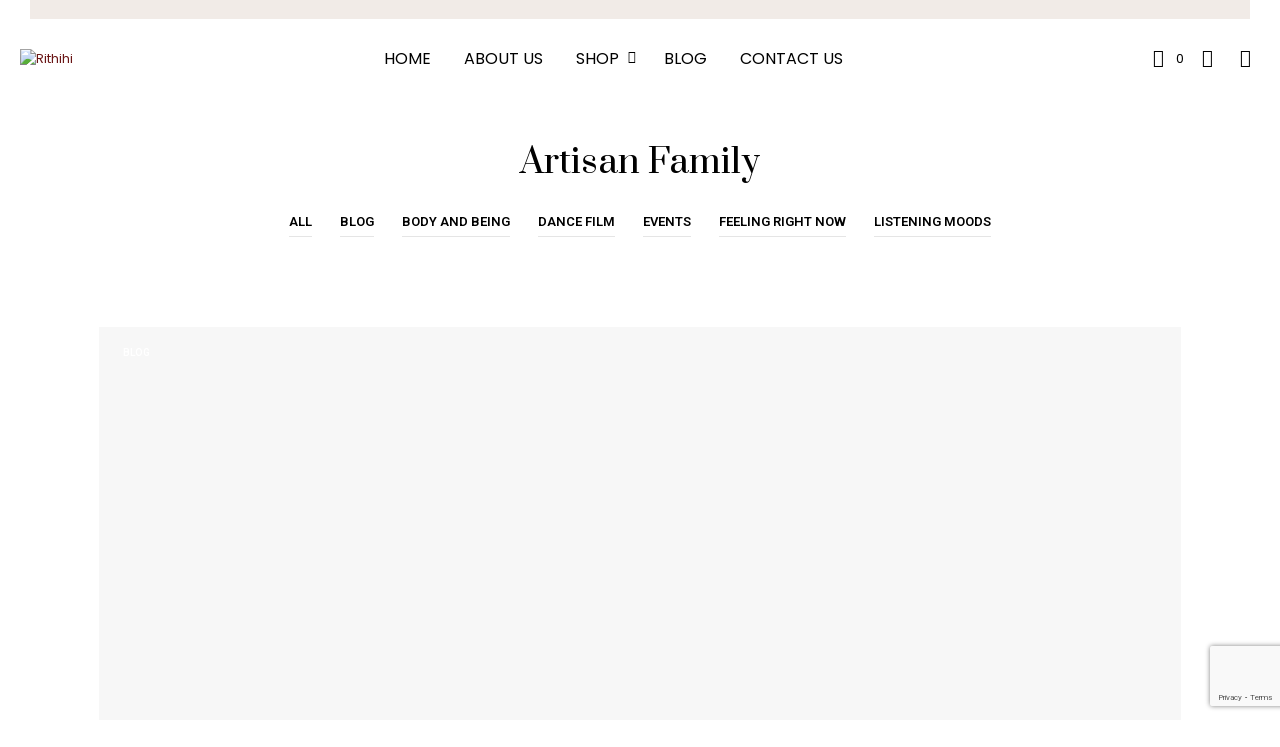

--- FILE ---
content_type: text/html; charset=utf-8
request_url: https://www.google.com/recaptcha/api2/anchor?ar=1&k=6LcAl0ksAAAAAC7_I3CKKUTgpJQpEUtQu5-ES7kD&co=aHR0cHM6Ly9yaXRoaWhpLmNvbTo0NDM.&hl=en&v=N67nZn4AqZkNcbeMu4prBgzg&size=invisible&anchor-ms=20000&execute-ms=30000&cb=agibwj30w1xy
body_size: 48592
content:
<!DOCTYPE HTML><html dir="ltr" lang="en"><head><meta http-equiv="Content-Type" content="text/html; charset=UTF-8">
<meta http-equiv="X-UA-Compatible" content="IE=edge">
<title>reCAPTCHA</title>
<style type="text/css">
/* cyrillic-ext */
@font-face {
  font-family: 'Roboto';
  font-style: normal;
  font-weight: 400;
  font-stretch: 100%;
  src: url(//fonts.gstatic.com/s/roboto/v48/KFO7CnqEu92Fr1ME7kSn66aGLdTylUAMa3GUBHMdazTgWw.woff2) format('woff2');
  unicode-range: U+0460-052F, U+1C80-1C8A, U+20B4, U+2DE0-2DFF, U+A640-A69F, U+FE2E-FE2F;
}
/* cyrillic */
@font-face {
  font-family: 'Roboto';
  font-style: normal;
  font-weight: 400;
  font-stretch: 100%;
  src: url(//fonts.gstatic.com/s/roboto/v48/KFO7CnqEu92Fr1ME7kSn66aGLdTylUAMa3iUBHMdazTgWw.woff2) format('woff2');
  unicode-range: U+0301, U+0400-045F, U+0490-0491, U+04B0-04B1, U+2116;
}
/* greek-ext */
@font-face {
  font-family: 'Roboto';
  font-style: normal;
  font-weight: 400;
  font-stretch: 100%;
  src: url(//fonts.gstatic.com/s/roboto/v48/KFO7CnqEu92Fr1ME7kSn66aGLdTylUAMa3CUBHMdazTgWw.woff2) format('woff2');
  unicode-range: U+1F00-1FFF;
}
/* greek */
@font-face {
  font-family: 'Roboto';
  font-style: normal;
  font-weight: 400;
  font-stretch: 100%;
  src: url(//fonts.gstatic.com/s/roboto/v48/KFO7CnqEu92Fr1ME7kSn66aGLdTylUAMa3-UBHMdazTgWw.woff2) format('woff2');
  unicode-range: U+0370-0377, U+037A-037F, U+0384-038A, U+038C, U+038E-03A1, U+03A3-03FF;
}
/* math */
@font-face {
  font-family: 'Roboto';
  font-style: normal;
  font-weight: 400;
  font-stretch: 100%;
  src: url(//fonts.gstatic.com/s/roboto/v48/KFO7CnqEu92Fr1ME7kSn66aGLdTylUAMawCUBHMdazTgWw.woff2) format('woff2');
  unicode-range: U+0302-0303, U+0305, U+0307-0308, U+0310, U+0312, U+0315, U+031A, U+0326-0327, U+032C, U+032F-0330, U+0332-0333, U+0338, U+033A, U+0346, U+034D, U+0391-03A1, U+03A3-03A9, U+03B1-03C9, U+03D1, U+03D5-03D6, U+03F0-03F1, U+03F4-03F5, U+2016-2017, U+2034-2038, U+203C, U+2040, U+2043, U+2047, U+2050, U+2057, U+205F, U+2070-2071, U+2074-208E, U+2090-209C, U+20D0-20DC, U+20E1, U+20E5-20EF, U+2100-2112, U+2114-2115, U+2117-2121, U+2123-214F, U+2190, U+2192, U+2194-21AE, U+21B0-21E5, U+21F1-21F2, U+21F4-2211, U+2213-2214, U+2216-22FF, U+2308-230B, U+2310, U+2319, U+231C-2321, U+2336-237A, U+237C, U+2395, U+239B-23B7, U+23D0, U+23DC-23E1, U+2474-2475, U+25AF, U+25B3, U+25B7, U+25BD, U+25C1, U+25CA, U+25CC, U+25FB, U+266D-266F, U+27C0-27FF, U+2900-2AFF, U+2B0E-2B11, U+2B30-2B4C, U+2BFE, U+3030, U+FF5B, U+FF5D, U+1D400-1D7FF, U+1EE00-1EEFF;
}
/* symbols */
@font-face {
  font-family: 'Roboto';
  font-style: normal;
  font-weight: 400;
  font-stretch: 100%;
  src: url(//fonts.gstatic.com/s/roboto/v48/KFO7CnqEu92Fr1ME7kSn66aGLdTylUAMaxKUBHMdazTgWw.woff2) format('woff2');
  unicode-range: U+0001-000C, U+000E-001F, U+007F-009F, U+20DD-20E0, U+20E2-20E4, U+2150-218F, U+2190, U+2192, U+2194-2199, U+21AF, U+21E6-21F0, U+21F3, U+2218-2219, U+2299, U+22C4-22C6, U+2300-243F, U+2440-244A, U+2460-24FF, U+25A0-27BF, U+2800-28FF, U+2921-2922, U+2981, U+29BF, U+29EB, U+2B00-2BFF, U+4DC0-4DFF, U+FFF9-FFFB, U+10140-1018E, U+10190-1019C, U+101A0, U+101D0-101FD, U+102E0-102FB, U+10E60-10E7E, U+1D2C0-1D2D3, U+1D2E0-1D37F, U+1F000-1F0FF, U+1F100-1F1AD, U+1F1E6-1F1FF, U+1F30D-1F30F, U+1F315, U+1F31C, U+1F31E, U+1F320-1F32C, U+1F336, U+1F378, U+1F37D, U+1F382, U+1F393-1F39F, U+1F3A7-1F3A8, U+1F3AC-1F3AF, U+1F3C2, U+1F3C4-1F3C6, U+1F3CA-1F3CE, U+1F3D4-1F3E0, U+1F3ED, U+1F3F1-1F3F3, U+1F3F5-1F3F7, U+1F408, U+1F415, U+1F41F, U+1F426, U+1F43F, U+1F441-1F442, U+1F444, U+1F446-1F449, U+1F44C-1F44E, U+1F453, U+1F46A, U+1F47D, U+1F4A3, U+1F4B0, U+1F4B3, U+1F4B9, U+1F4BB, U+1F4BF, U+1F4C8-1F4CB, U+1F4D6, U+1F4DA, U+1F4DF, U+1F4E3-1F4E6, U+1F4EA-1F4ED, U+1F4F7, U+1F4F9-1F4FB, U+1F4FD-1F4FE, U+1F503, U+1F507-1F50B, U+1F50D, U+1F512-1F513, U+1F53E-1F54A, U+1F54F-1F5FA, U+1F610, U+1F650-1F67F, U+1F687, U+1F68D, U+1F691, U+1F694, U+1F698, U+1F6AD, U+1F6B2, U+1F6B9-1F6BA, U+1F6BC, U+1F6C6-1F6CF, U+1F6D3-1F6D7, U+1F6E0-1F6EA, U+1F6F0-1F6F3, U+1F6F7-1F6FC, U+1F700-1F7FF, U+1F800-1F80B, U+1F810-1F847, U+1F850-1F859, U+1F860-1F887, U+1F890-1F8AD, U+1F8B0-1F8BB, U+1F8C0-1F8C1, U+1F900-1F90B, U+1F93B, U+1F946, U+1F984, U+1F996, U+1F9E9, U+1FA00-1FA6F, U+1FA70-1FA7C, U+1FA80-1FA89, U+1FA8F-1FAC6, U+1FACE-1FADC, U+1FADF-1FAE9, U+1FAF0-1FAF8, U+1FB00-1FBFF;
}
/* vietnamese */
@font-face {
  font-family: 'Roboto';
  font-style: normal;
  font-weight: 400;
  font-stretch: 100%;
  src: url(//fonts.gstatic.com/s/roboto/v48/KFO7CnqEu92Fr1ME7kSn66aGLdTylUAMa3OUBHMdazTgWw.woff2) format('woff2');
  unicode-range: U+0102-0103, U+0110-0111, U+0128-0129, U+0168-0169, U+01A0-01A1, U+01AF-01B0, U+0300-0301, U+0303-0304, U+0308-0309, U+0323, U+0329, U+1EA0-1EF9, U+20AB;
}
/* latin-ext */
@font-face {
  font-family: 'Roboto';
  font-style: normal;
  font-weight: 400;
  font-stretch: 100%;
  src: url(//fonts.gstatic.com/s/roboto/v48/KFO7CnqEu92Fr1ME7kSn66aGLdTylUAMa3KUBHMdazTgWw.woff2) format('woff2');
  unicode-range: U+0100-02BA, U+02BD-02C5, U+02C7-02CC, U+02CE-02D7, U+02DD-02FF, U+0304, U+0308, U+0329, U+1D00-1DBF, U+1E00-1E9F, U+1EF2-1EFF, U+2020, U+20A0-20AB, U+20AD-20C0, U+2113, U+2C60-2C7F, U+A720-A7FF;
}
/* latin */
@font-face {
  font-family: 'Roboto';
  font-style: normal;
  font-weight: 400;
  font-stretch: 100%;
  src: url(//fonts.gstatic.com/s/roboto/v48/KFO7CnqEu92Fr1ME7kSn66aGLdTylUAMa3yUBHMdazQ.woff2) format('woff2');
  unicode-range: U+0000-00FF, U+0131, U+0152-0153, U+02BB-02BC, U+02C6, U+02DA, U+02DC, U+0304, U+0308, U+0329, U+2000-206F, U+20AC, U+2122, U+2191, U+2193, U+2212, U+2215, U+FEFF, U+FFFD;
}
/* cyrillic-ext */
@font-face {
  font-family: 'Roboto';
  font-style: normal;
  font-weight: 500;
  font-stretch: 100%;
  src: url(//fonts.gstatic.com/s/roboto/v48/KFO7CnqEu92Fr1ME7kSn66aGLdTylUAMa3GUBHMdazTgWw.woff2) format('woff2');
  unicode-range: U+0460-052F, U+1C80-1C8A, U+20B4, U+2DE0-2DFF, U+A640-A69F, U+FE2E-FE2F;
}
/* cyrillic */
@font-face {
  font-family: 'Roboto';
  font-style: normal;
  font-weight: 500;
  font-stretch: 100%;
  src: url(//fonts.gstatic.com/s/roboto/v48/KFO7CnqEu92Fr1ME7kSn66aGLdTylUAMa3iUBHMdazTgWw.woff2) format('woff2');
  unicode-range: U+0301, U+0400-045F, U+0490-0491, U+04B0-04B1, U+2116;
}
/* greek-ext */
@font-face {
  font-family: 'Roboto';
  font-style: normal;
  font-weight: 500;
  font-stretch: 100%;
  src: url(//fonts.gstatic.com/s/roboto/v48/KFO7CnqEu92Fr1ME7kSn66aGLdTylUAMa3CUBHMdazTgWw.woff2) format('woff2');
  unicode-range: U+1F00-1FFF;
}
/* greek */
@font-face {
  font-family: 'Roboto';
  font-style: normal;
  font-weight: 500;
  font-stretch: 100%;
  src: url(//fonts.gstatic.com/s/roboto/v48/KFO7CnqEu92Fr1ME7kSn66aGLdTylUAMa3-UBHMdazTgWw.woff2) format('woff2');
  unicode-range: U+0370-0377, U+037A-037F, U+0384-038A, U+038C, U+038E-03A1, U+03A3-03FF;
}
/* math */
@font-face {
  font-family: 'Roboto';
  font-style: normal;
  font-weight: 500;
  font-stretch: 100%;
  src: url(//fonts.gstatic.com/s/roboto/v48/KFO7CnqEu92Fr1ME7kSn66aGLdTylUAMawCUBHMdazTgWw.woff2) format('woff2');
  unicode-range: U+0302-0303, U+0305, U+0307-0308, U+0310, U+0312, U+0315, U+031A, U+0326-0327, U+032C, U+032F-0330, U+0332-0333, U+0338, U+033A, U+0346, U+034D, U+0391-03A1, U+03A3-03A9, U+03B1-03C9, U+03D1, U+03D5-03D6, U+03F0-03F1, U+03F4-03F5, U+2016-2017, U+2034-2038, U+203C, U+2040, U+2043, U+2047, U+2050, U+2057, U+205F, U+2070-2071, U+2074-208E, U+2090-209C, U+20D0-20DC, U+20E1, U+20E5-20EF, U+2100-2112, U+2114-2115, U+2117-2121, U+2123-214F, U+2190, U+2192, U+2194-21AE, U+21B0-21E5, U+21F1-21F2, U+21F4-2211, U+2213-2214, U+2216-22FF, U+2308-230B, U+2310, U+2319, U+231C-2321, U+2336-237A, U+237C, U+2395, U+239B-23B7, U+23D0, U+23DC-23E1, U+2474-2475, U+25AF, U+25B3, U+25B7, U+25BD, U+25C1, U+25CA, U+25CC, U+25FB, U+266D-266F, U+27C0-27FF, U+2900-2AFF, U+2B0E-2B11, U+2B30-2B4C, U+2BFE, U+3030, U+FF5B, U+FF5D, U+1D400-1D7FF, U+1EE00-1EEFF;
}
/* symbols */
@font-face {
  font-family: 'Roboto';
  font-style: normal;
  font-weight: 500;
  font-stretch: 100%;
  src: url(//fonts.gstatic.com/s/roboto/v48/KFO7CnqEu92Fr1ME7kSn66aGLdTylUAMaxKUBHMdazTgWw.woff2) format('woff2');
  unicode-range: U+0001-000C, U+000E-001F, U+007F-009F, U+20DD-20E0, U+20E2-20E4, U+2150-218F, U+2190, U+2192, U+2194-2199, U+21AF, U+21E6-21F0, U+21F3, U+2218-2219, U+2299, U+22C4-22C6, U+2300-243F, U+2440-244A, U+2460-24FF, U+25A0-27BF, U+2800-28FF, U+2921-2922, U+2981, U+29BF, U+29EB, U+2B00-2BFF, U+4DC0-4DFF, U+FFF9-FFFB, U+10140-1018E, U+10190-1019C, U+101A0, U+101D0-101FD, U+102E0-102FB, U+10E60-10E7E, U+1D2C0-1D2D3, U+1D2E0-1D37F, U+1F000-1F0FF, U+1F100-1F1AD, U+1F1E6-1F1FF, U+1F30D-1F30F, U+1F315, U+1F31C, U+1F31E, U+1F320-1F32C, U+1F336, U+1F378, U+1F37D, U+1F382, U+1F393-1F39F, U+1F3A7-1F3A8, U+1F3AC-1F3AF, U+1F3C2, U+1F3C4-1F3C6, U+1F3CA-1F3CE, U+1F3D4-1F3E0, U+1F3ED, U+1F3F1-1F3F3, U+1F3F5-1F3F7, U+1F408, U+1F415, U+1F41F, U+1F426, U+1F43F, U+1F441-1F442, U+1F444, U+1F446-1F449, U+1F44C-1F44E, U+1F453, U+1F46A, U+1F47D, U+1F4A3, U+1F4B0, U+1F4B3, U+1F4B9, U+1F4BB, U+1F4BF, U+1F4C8-1F4CB, U+1F4D6, U+1F4DA, U+1F4DF, U+1F4E3-1F4E6, U+1F4EA-1F4ED, U+1F4F7, U+1F4F9-1F4FB, U+1F4FD-1F4FE, U+1F503, U+1F507-1F50B, U+1F50D, U+1F512-1F513, U+1F53E-1F54A, U+1F54F-1F5FA, U+1F610, U+1F650-1F67F, U+1F687, U+1F68D, U+1F691, U+1F694, U+1F698, U+1F6AD, U+1F6B2, U+1F6B9-1F6BA, U+1F6BC, U+1F6C6-1F6CF, U+1F6D3-1F6D7, U+1F6E0-1F6EA, U+1F6F0-1F6F3, U+1F6F7-1F6FC, U+1F700-1F7FF, U+1F800-1F80B, U+1F810-1F847, U+1F850-1F859, U+1F860-1F887, U+1F890-1F8AD, U+1F8B0-1F8BB, U+1F8C0-1F8C1, U+1F900-1F90B, U+1F93B, U+1F946, U+1F984, U+1F996, U+1F9E9, U+1FA00-1FA6F, U+1FA70-1FA7C, U+1FA80-1FA89, U+1FA8F-1FAC6, U+1FACE-1FADC, U+1FADF-1FAE9, U+1FAF0-1FAF8, U+1FB00-1FBFF;
}
/* vietnamese */
@font-face {
  font-family: 'Roboto';
  font-style: normal;
  font-weight: 500;
  font-stretch: 100%;
  src: url(//fonts.gstatic.com/s/roboto/v48/KFO7CnqEu92Fr1ME7kSn66aGLdTylUAMa3OUBHMdazTgWw.woff2) format('woff2');
  unicode-range: U+0102-0103, U+0110-0111, U+0128-0129, U+0168-0169, U+01A0-01A1, U+01AF-01B0, U+0300-0301, U+0303-0304, U+0308-0309, U+0323, U+0329, U+1EA0-1EF9, U+20AB;
}
/* latin-ext */
@font-face {
  font-family: 'Roboto';
  font-style: normal;
  font-weight: 500;
  font-stretch: 100%;
  src: url(//fonts.gstatic.com/s/roboto/v48/KFO7CnqEu92Fr1ME7kSn66aGLdTylUAMa3KUBHMdazTgWw.woff2) format('woff2');
  unicode-range: U+0100-02BA, U+02BD-02C5, U+02C7-02CC, U+02CE-02D7, U+02DD-02FF, U+0304, U+0308, U+0329, U+1D00-1DBF, U+1E00-1E9F, U+1EF2-1EFF, U+2020, U+20A0-20AB, U+20AD-20C0, U+2113, U+2C60-2C7F, U+A720-A7FF;
}
/* latin */
@font-face {
  font-family: 'Roboto';
  font-style: normal;
  font-weight: 500;
  font-stretch: 100%;
  src: url(//fonts.gstatic.com/s/roboto/v48/KFO7CnqEu92Fr1ME7kSn66aGLdTylUAMa3yUBHMdazQ.woff2) format('woff2');
  unicode-range: U+0000-00FF, U+0131, U+0152-0153, U+02BB-02BC, U+02C6, U+02DA, U+02DC, U+0304, U+0308, U+0329, U+2000-206F, U+20AC, U+2122, U+2191, U+2193, U+2212, U+2215, U+FEFF, U+FFFD;
}
/* cyrillic-ext */
@font-face {
  font-family: 'Roboto';
  font-style: normal;
  font-weight: 900;
  font-stretch: 100%;
  src: url(//fonts.gstatic.com/s/roboto/v48/KFO7CnqEu92Fr1ME7kSn66aGLdTylUAMa3GUBHMdazTgWw.woff2) format('woff2');
  unicode-range: U+0460-052F, U+1C80-1C8A, U+20B4, U+2DE0-2DFF, U+A640-A69F, U+FE2E-FE2F;
}
/* cyrillic */
@font-face {
  font-family: 'Roboto';
  font-style: normal;
  font-weight: 900;
  font-stretch: 100%;
  src: url(//fonts.gstatic.com/s/roboto/v48/KFO7CnqEu92Fr1ME7kSn66aGLdTylUAMa3iUBHMdazTgWw.woff2) format('woff2');
  unicode-range: U+0301, U+0400-045F, U+0490-0491, U+04B0-04B1, U+2116;
}
/* greek-ext */
@font-face {
  font-family: 'Roboto';
  font-style: normal;
  font-weight: 900;
  font-stretch: 100%;
  src: url(//fonts.gstatic.com/s/roboto/v48/KFO7CnqEu92Fr1ME7kSn66aGLdTylUAMa3CUBHMdazTgWw.woff2) format('woff2');
  unicode-range: U+1F00-1FFF;
}
/* greek */
@font-face {
  font-family: 'Roboto';
  font-style: normal;
  font-weight: 900;
  font-stretch: 100%;
  src: url(//fonts.gstatic.com/s/roboto/v48/KFO7CnqEu92Fr1ME7kSn66aGLdTylUAMa3-UBHMdazTgWw.woff2) format('woff2');
  unicode-range: U+0370-0377, U+037A-037F, U+0384-038A, U+038C, U+038E-03A1, U+03A3-03FF;
}
/* math */
@font-face {
  font-family: 'Roboto';
  font-style: normal;
  font-weight: 900;
  font-stretch: 100%;
  src: url(//fonts.gstatic.com/s/roboto/v48/KFO7CnqEu92Fr1ME7kSn66aGLdTylUAMawCUBHMdazTgWw.woff2) format('woff2');
  unicode-range: U+0302-0303, U+0305, U+0307-0308, U+0310, U+0312, U+0315, U+031A, U+0326-0327, U+032C, U+032F-0330, U+0332-0333, U+0338, U+033A, U+0346, U+034D, U+0391-03A1, U+03A3-03A9, U+03B1-03C9, U+03D1, U+03D5-03D6, U+03F0-03F1, U+03F4-03F5, U+2016-2017, U+2034-2038, U+203C, U+2040, U+2043, U+2047, U+2050, U+2057, U+205F, U+2070-2071, U+2074-208E, U+2090-209C, U+20D0-20DC, U+20E1, U+20E5-20EF, U+2100-2112, U+2114-2115, U+2117-2121, U+2123-214F, U+2190, U+2192, U+2194-21AE, U+21B0-21E5, U+21F1-21F2, U+21F4-2211, U+2213-2214, U+2216-22FF, U+2308-230B, U+2310, U+2319, U+231C-2321, U+2336-237A, U+237C, U+2395, U+239B-23B7, U+23D0, U+23DC-23E1, U+2474-2475, U+25AF, U+25B3, U+25B7, U+25BD, U+25C1, U+25CA, U+25CC, U+25FB, U+266D-266F, U+27C0-27FF, U+2900-2AFF, U+2B0E-2B11, U+2B30-2B4C, U+2BFE, U+3030, U+FF5B, U+FF5D, U+1D400-1D7FF, U+1EE00-1EEFF;
}
/* symbols */
@font-face {
  font-family: 'Roboto';
  font-style: normal;
  font-weight: 900;
  font-stretch: 100%;
  src: url(//fonts.gstatic.com/s/roboto/v48/KFO7CnqEu92Fr1ME7kSn66aGLdTylUAMaxKUBHMdazTgWw.woff2) format('woff2');
  unicode-range: U+0001-000C, U+000E-001F, U+007F-009F, U+20DD-20E0, U+20E2-20E4, U+2150-218F, U+2190, U+2192, U+2194-2199, U+21AF, U+21E6-21F0, U+21F3, U+2218-2219, U+2299, U+22C4-22C6, U+2300-243F, U+2440-244A, U+2460-24FF, U+25A0-27BF, U+2800-28FF, U+2921-2922, U+2981, U+29BF, U+29EB, U+2B00-2BFF, U+4DC0-4DFF, U+FFF9-FFFB, U+10140-1018E, U+10190-1019C, U+101A0, U+101D0-101FD, U+102E0-102FB, U+10E60-10E7E, U+1D2C0-1D2D3, U+1D2E0-1D37F, U+1F000-1F0FF, U+1F100-1F1AD, U+1F1E6-1F1FF, U+1F30D-1F30F, U+1F315, U+1F31C, U+1F31E, U+1F320-1F32C, U+1F336, U+1F378, U+1F37D, U+1F382, U+1F393-1F39F, U+1F3A7-1F3A8, U+1F3AC-1F3AF, U+1F3C2, U+1F3C4-1F3C6, U+1F3CA-1F3CE, U+1F3D4-1F3E0, U+1F3ED, U+1F3F1-1F3F3, U+1F3F5-1F3F7, U+1F408, U+1F415, U+1F41F, U+1F426, U+1F43F, U+1F441-1F442, U+1F444, U+1F446-1F449, U+1F44C-1F44E, U+1F453, U+1F46A, U+1F47D, U+1F4A3, U+1F4B0, U+1F4B3, U+1F4B9, U+1F4BB, U+1F4BF, U+1F4C8-1F4CB, U+1F4D6, U+1F4DA, U+1F4DF, U+1F4E3-1F4E6, U+1F4EA-1F4ED, U+1F4F7, U+1F4F9-1F4FB, U+1F4FD-1F4FE, U+1F503, U+1F507-1F50B, U+1F50D, U+1F512-1F513, U+1F53E-1F54A, U+1F54F-1F5FA, U+1F610, U+1F650-1F67F, U+1F687, U+1F68D, U+1F691, U+1F694, U+1F698, U+1F6AD, U+1F6B2, U+1F6B9-1F6BA, U+1F6BC, U+1F6C6-1F6CF, U+1F6D3-1F6D7, U+1F6E0-1F6EA, U+1F6F0-1F6F3, U+1F6F7-1F6FC, U+1F700-1F7FF, U+1F800-1F80B, U+1F810-1F847, U+1F850-1F859, U+1F860-1F887, U+1F890-1F8AD, U+1F8B0-1F8BB, U+1F8C0-1F8C1, U+1F900-1F90B, U+1F93B, U+1F946, U+1F984, U+1F996, U+1F9E9, U+1FA00-1FA6F, U+1FA70-1FA7C, U+1FA80-1FA89, U+1FA8F-1FAC6, U+1FACE-1FADC, U+1FADF-1FAE9, U+1FAF0-1FAF8, U+1FB00-1FBFF;
}
/* vietnamese */
@font-face {
  font-family: 'Roboto';
  font-style: normal;
  font-weight: 900;
  font-stretch: 100%;
  src: url(//fonts.gstatic.com/s/roboto/v48/KFO7CnqEu92Fr1ME7kSn66aGLdTylUAMa3OUBHMdazTgWw.woff2) format('woff2');
  unicode-range: U+0102-0103, U+0110-0111, U+0128-0129, U+0168-0169, U+01A0-01A1, U+01AF-01B0, U+0300-0301, U+0303-0304, U+0308-0309, U+0323, U+0329, U+1EA0-1EF9, U+20AB;
}
/* latin-ext */
@font-face {
  font-family: 'Roboto';
  font-style: normal;
  font-weight: 900;
  font-stretch: 100%;
  src: url(//fonts.gstatic.com/s/roboto/v48/KFO7CnqEu92Fr1ME7kSn66aGLdTylUAMa3KUBHMdazTgWw.woff2) format('woff2');
  unicode-range: U+0100-02BA, U+02BD-02C5, U+02C7-02CC, U+02CE-02D7, U+02DD-02FF, U+0304, U+0308, U+0329, U+1D00-1DBF, U+1E00-1E9F, U+1EF2-1EFF, U+2020, U+20A0-20AB, U+20AD-20C0, U+2113, U+2C60-2C7F, U+A720-A7FF;
}
/* latin */
@font-face {
  font-family: 'Roboto';
  font-style: normal;
  font-weight: 900;
  font-stretch: 100%;
  src: url(//fonts.gstatic.com/s/roboto/v48/KFO7CnqEu92Fr1ME7kSn66aGLdTylUAMa3yUBHMdazQ.woff2) format('woff2');
  unicode-range: U+0000-00FF, U+0131, U+0152-0153, U+02BB-02BC, U+02C6, U+02DA, U+02DC, U+0304, U+0308, U+0329, U+2000-206F, U+20AC, U+2122, U+2191, U+2193, U+2212, U+2215, U+FEFF, U+FFFD;
}

</style>
<link rel="stylesheet" type="text/css" href="https://www.gstatic.com/recaptcha/releases/N67nZn4AqZkNcbeMu4prBgzg/styles__ltr.css">
<script nonce="OhRnkpBbx-I2S8chkU9Agw" type="text/javascript">window['__recaptcha_api'] = 'https://www.google.com/recaptcha/api2/';</script>
<script type="text/javascript" src="https://www.gstatic.com/recaptcha/releases/N67nZn4AqZkNcbeMu4prBgzg/recaptcha__en.js" nonce="OhRnkpBbx-I2S8chkU9Agw">
      
    </script></head>
<body><div id="rc-anchor-alert" class="rc-anchor-alert"></div>
<input type="hidden" id="recaptcha-token" value="[base64]">
<script type="text/javascript" nonce="OhRnkpBbx-I2S8chkU9Agw">
      recaptcha.anchor.Main.init("[\x22ainput\x22,[\x22bgdata\x22,\x22\x22,\[base64]/[base64]/[base64]/[base64]/[base64]/[base64]/KGcoTywyNTMsTy5PKSxVRyhPLEMpKTpnKE8sMjUzLEMpLE8pKSxsKSksTykpfSxieT1mdW5jdGlvbihDLE8sdSxsKXtmb3IobD0odT1SKEMpLDApO08+MDtPLS0pbD1sPDw4fFooQyk7ZyhDLHUsbCl9LFVHPWZ1bmN0aW9uKEMsTyl7Qy5pLmxlbmd0aD4xMDQ/[base64]/[base64]/[base64]/[base64]/[base64]/[base64]/[base64]\\u003d\x22,\[base64]\\u003d\\u003d\x22,\x22JsOaw5bDlDvCiEcTw4c3wqBqdsOtwrLClsOHWythFzzDnThawqfDosKow4tqd3fDgnQ8w5J8RcO/wpTCpEUAw6tBS8OSwpwhwoo0WQB1wpYdCwkfAxbCoMO1w5ATw4XCjlRHPMK6acKkwqlVDibCuSYMw7IrBcOnwpZ9BE/Ds8OfwoEuRmArwrvCuUYpB0QtwqBqWMKNS8OcFkZFSMOQNzzDjHzCoSckLB5FW8O0w5bCtUdZw6Y4CkUAwr13RkHCvAXCpsOedFF8QsOQDcOKwrkiwqbCssKEZGBDw5LCnFx9wpMdKMOldgwwVSI6UcKSw6/DhcO3wqPCrsO6w4d8wrBCRCfDqsKDZXTCuy5PwoFlbcKNwrzCgcKbw5LDt8Oyw5AiwrI7w6nDiMKQKcK8wpbDjWh6RGTCkMOew4RKw4cmwpoUwqHCqDEsagRNOHhTSsOcNcOYW8KFwr/Cr8KHWsOmw4hMwrFTw604FAXCqhwlQRvCgB7Cs8KTw7bCkFlXUsOHw53Ci8KcdsO5w7XCqkdmw6DCi2U9w5xpBcKnFUrCllFWTMOHGsKJCsK4w4kvwosvWsO8w6/[base64]/ClcKNw4bDmibDgcKJw5zCgyVEw5ZJd8OyFA9aRsOYfsOww6HCvQHCgWg5J1jCo8KOFGpzSVVYw5/DmMOBK8OOw5AIw4wLBn1DRMKYSMKiw7zDoMKJDcKbwq8aworDuTbDq8O4w4bDrFAow7kFw6zDk8KyNWIzI8OcLsKGccOBwp9zw6ExJyjDtGkuYcKBwp8/wrzDuTXCqT/DnQTCssO1wrPCjsOwVxEpf8OAw77DsMOnw6nCtcO0IETCqknDkcOLaMKdw5FawpXCg8OPwqR0w7BddBkXw7nCncO6E8OGw6BswpLDmUDCiQvCtsOXw6/DvcOQd8KMwqI6worCtcOgwoBJwp/DuCbDgjzDsmIswpDCnmTCgxJyWMKLasOlw5BYw6nDhsOgQsKGFlFLZMO/w6rDlcOxw47DucKTw6rCm8OiHcK8VTHCgXTDlcO9wpHCucOlw5rCssKJE8Oww7ATTmlJEUDDpsOfJ8OQwrxLw5Iaw6vDuMKQw7cawpTDvcKFWMO3w55xw6QAP8OgXRTCn2/ClV1Jw7TCrsKcKDvChW4XLmLCp8KUcsObwrVKw7PDrMOQJDReBsOHJkVXcsO8W3bDvDxjw7jCh3diwqPChAvCvwIxwqQPwpvDgcOmwoPCsSc+e8OGdcKLZRtxQjXDoADClMKjwqXDqi1lw5nDp8KsDcKODcOWVcKmwrLDmEvDvsO/w6xQw6lowpHCmgvCjg0dPcOVw5PDpMKgwpoTScOJwoTDqsOGHy/DoSPDpSzDp1klZ0nDtcKYwpBZeVbDnmNDAmh1wqZAw43ChS5uY8O5w6pRQcK/Iis1w5U/QsKvw484wqxYY2xrd8OywoRfYVrDmsKUMsK4w588PcOhwo0mYWnDkG7CqTXDmybDvlFnw4IhW8OnwoI1woY4dHPCjsOjP8Kkw5XDp3HDqilXw53Dj0bDn37CqsOLw5jCrAdUUXPDj8OxwpZWwq5RD8KxGkzCksKtwozDvkVTX0/DtsOOw4hfKg3CscOuwq93w6fDp8KBeSt4SMKLw4xHwoTDu8OMd8Khw5PChMK7w7ZaUiJgwrfCkCjCqsKJwo/DusKkHcOowofCmx1awofCpVMfwpnCk3ozwo4owqvDhlMdwp0dw6fCrcOtdQPDmR/[base64]/Cm8KcecOpw4cPwrIKBgUiw5ZRwo0dAcOqeMOCV0whwqrDocOWwoLCtsO4CcO6w5nDtMOkYMKZPkjDsgvDuRbCr0TDg8Ojw6LDrsO+w5HDlwhFPzMzJsOhw7fChBsJw5ZkYFTDsivDocKhw7DCni/CiGnDqMKmwqLDh8Kvw5PCliMgdMK7e8KIK27DjSTDo2XClMONRTrCqxJIwqZYw6fCrMKrEnJdwqEdw47ClnzCm1LDuRDDlsOIUxjCnl47OkkPw4piw5bDmMOfIwgHw78dLXgYal8zFz7DhsKGwr7DqxTDi0BVLzdtwrfDoUnDjh/CpMKbKkbDr8KxOwrDv8KVNzEOHDdvAn5JEnPDkj1/[base64]/Ds8OpYhMewpnCnVnCqcK7wrILMcKuwqXDocKtEyjDkcOcVU7CiRM3wofDjQc8w61lwrgVw4gDw6TDj8OvGcKbw5R+RTgHdMO8w6hNwok9WzVvDyTDtH7CkHBqw4nDiRR5NVYbw6ptw73Dn8OdesK+w73CtcKRBcOTCsOIwroqw4vCqGZxwqtZwr9JEcOMw4/Cm8O8cFvCucKQw51jIMO1wp7CpMKeBcO/wo59LxzCkF46w7nCjDTDssOSK8KZbhJjw4nCvA8FwqxZcMKmE2fDicKnwqB/wqPCo8OHdsODw7BHMsKhIMKsw5wJw7kFw7/[base64]/IUx5w73DkcOww64nD8ORw5jCjCxIRsOpwrQaKsKtw6B0B8Ogw4bCr2rCm8OpEsOtKRvDkwMIwrbCjF3DskwAw5RRYz9kVjpww5IVQgdIwrTDmwpSP8O6H8K4DV90Mx/DsMOqwqhSwoTDjmAewoPDtihxM8KkScKmNVvCiGjDl8KbNMKpwpzDvcOQLcKMasKXK0R8w6NvwrDCkipUK8OIwq8qwqHCksKTCjfDlcOhwp9EAXfCsQpRw7TDv1DDn8O7IsOgaMO+acOfLjrDg10DFMKqZsOlwpDDm1BNMcKewo54JV/Cj8O9w5DCgMO2Ck4wwrfCqg/CpQYDw6h3w7ADworDgSAowpxdwqcWwqrDncKowr9tSBdePi41CSbDpG3Dq8Okw7NjwoVkI8O+wrtZZwVew5Akw5PChcKowp1uRHzDoMKDKsOidsKEw4rCnMOoX2/CuzxvFMKlZsObwqbCpnczEgl5OMOjVMKzWcKBwrttwoXCvMKkAwHDg8KpwqtNwpgVw4/ChmIVw7cTRw8ww7rCsk01B0E8w7zCmXRLfFXDk8ODSRTDrsOywpYww7tXesK/Ug1bMMOAIQJfw4J4wqNxw4XDi8Oxwr4uNCYGwrB/N8OOwq7CnGNQSxtKw7FLJnfCkMKywqdcwowjwqvDuMO0w5M3woxlwrjDqsKZwrvCllrDvsOhWCVtOHFEwqR9w6tEc8OPw4zDjGIeGhjDnsKtwpIcwrFqTsKZw7pLU3XCgCV5wpw3wpzCvh/DnikVw6/DuHvCswDCuMKaw4ghLwsgw7dkOsK8b8Oaw4jClhDDoBHCtRXCjcOqw5PDlMOJXcKyK8Ksw6xIwo5FDlJxOMOfVcOqw4gKJnY/KRIiOcKtNWtSayDDocKLwo0YwpgqGzfDkcKdfMO8CsKgwrvCscKRETMyw6vCr1ddwrBPK8KsU8Krwp3ChG3CrcKsVcO5wrVIaz/DpsO+w4pKw6M4w5jCsMO7TcKbbgoVbMOyw6zCnMObwpgeUsO9w73CjcK1agFfL8KWw5sfwqMJdcK4w4wOw6VtesOvw4MDwr1+DcOcwqo+w53Dth7ConPCkMKSw4QcwpTDkg7DlHFsacKZw7MqwqXCjMKsw77CrTjDjcKTw4t/QgvCs8O3w6bDkF/[base64]/[base64]/DocOIZTx0DsOlw6PCuSg8w5VVMSIYHWLDr2rCtMO7w6DDkcOGJi3DncKsw4zDpMK0HydccVzCtMOJdHjCrAcywpRkw7BPIXTDtsOww4NQBTJ4BsK/[base64]/QcKYAMOYwq3CscO8bDtGWhfCmQLCgyjDssKxcsOVwo3DocOhC1FdMx/DjAJXBGVbDMODwogFwqhlFnYeKcKRwooGSMKnwplsQ8Okw4cew7nCkTnCvSpKC8KOwqfCkcKaw67Di8OMw67CscKaw7PCp8K4w6tNw4RDBcOSYMK2w6Jew67ClDpLN2M8B8OeBRBYbcKXMwrDpxp/[base64]/[base64]/DrcKfbMKyLwosYEVqNXfClMKLw7guwrYhEwxgw6DDn8Kzw5PDi8Kew7bClWsNd8OQIyXDtg9bw6fCpcOPUMOtwr7DpijDocKewqo8PcOgwqvDs8OFSyhWTcKnw7rCoF8kZmVUw6vCkcONw50uJgDCqsKxw7zCusKLwqrCmBMdw7V8wq/DqxPDrcODbXBIB1Ybw7pfWsKOw5UwXHnDqcKewqXClFUDNcK/PsKlw50LwrtxB8KfSljDvClMWsOOw5gDwpgjbW5twpoSdHPCpzzDhsOBw4RNDsKFTUbDpMOJw7zCvQDDq8O/w5nCvMKuH8O/PhbCscKiw73CoiAGeFXDnm/DiBjDrsK2amt8Y8KSIsO7HVwJKjkIw7RlYVLDmExMWmZhf8KNVSnDjMKdwrrDrnVELMOfVHnCgTTDncOoK1lewodLAXHCqCQew7vDiB7DgsKPXnnCl8OLw5kwNMKpGsOwQF3CjQUiwq/[base64]/CoMKuFBpYw6pVwoEnw7ANZSwqw60WMVfCnCbCrERmwpvCusKOw4EZw77DrMOYVXQyDcK+XMO8wqtgSMK/[base64]/CtA3DsH7DkcKZw4BTS8OWwr7Dl8O8FMOGwpPDv8KXwqpSwq3Dv8OqfhEHw4TCkl87ZkvCqsO9PsKoJRkieMKmL8OgYFA4w6Q3PzfDjh7DpW/DmsKHP8KQUcKdw4ZkL0hMw79fNMOrSFAEbWzDnMONw4Y6SlRpwo8cwo7DvnnDgMOGw7TDghAWNR8AflEdwpdyw6wAwpgiRMKOB8ORKcKvAFgoCXzDrGIDJ8K3WzFzwrjCrQV4w7LCkEjCtknDk8K5wpHCh8OmP8OiZsK3D1XDokTCu8OjwrLDhsK/OCfCksOyUsKiwoHDrT/CtMKKT8K0MEhYRD8QDsKtwqXCiFPCj8KcIsOzw5nCuDbDpsO4wrUxwr0Hw7g/OsKiNAzDscKqw7HCrcOpw68Qw5kDIQHCiyIfTsOFw7PCmVrDrsO+f8OHb8Kqw7d2w6TDnxnDogxYVsO1RsOFFHl/N8KaRMOVwoUyH8OVSFzDj8Kww4zDpsKjeGnDvBAJT8KeCVbDnsOLwpYFw7ZnEG0GX8KhAMK0w6PCgMOQw6rCkMKmwo/Cg2PDm8Omw79ePTPCnFLDocKicsOMwr/DrXxbw4vDsDYSwq3Cv1fDthAFXsOgwq9dw4F/w6bClMOuw77CkHZbXy7Ds8OgfWdxecKBw5kCEGrDi8O4wp/CtjNnw4AeQm8Vwr0qw5zCr8OTwqgIwqvDnMK0wq5Qw5M6w7xwcBzCtS8+JjFwwpEnSl0oX8K6wrnDuwZkancawoTDrcKpEip3MFtawrTDpsKlw4rChsOfw6omw6HDjMObwrd+Z8OCw7HDicKdwqTCoENzwoLCtMKjbMOtH8K1w5/Cv8O5U8O1fhw8RhjDjTo0w7AKwqXDgF/DjG7CrsOIw7jCvyzDo8O8aR/CsDcfwrJlE8O3KlbDiAbCs2ljBsO7LBrCogkqw6DCoRgaw7PCiiPDnldkwqVfUEN6wq84w6IhXgvDrn9FJcOzw58Xwp/DvsK2DsOeJ8KNw5jDtsOnXypCw7zDg8Ouw69lw5PCi1/CrsOxw7FqwoxcwpXDisOrw7F8YhTCo2ILwqMVw5bDlcO1wqVQFndWwoZNw5zDvkzClsO9w6M6wo5fwrQ/acO8wpvCsVpswqIgJnNOwpvDgXjDtgN/[base64]/Cj3nDkkDCiVPDtcKjwowvw7BwwrjDtHQxPgNewqdXKT3CtjwCCiXCgxDCoEAVBDglWU3CncOWNcOcasOPwpvCqiLDpcOJGcOYw41WfcOnYmfCo8KsGXh4L8OvF1XDusOafSfChcKdw5TDj8OhI8KjL8KYQAA/HBPDl8KqIDzCgcKDwr3Ch8O2WH/CmAQVO8OcFmrCgsOdw4cGFMKXw4hCA8KSGMK3w73Dg8K+wrPCjMOgw4ZNXsKnwq8jGyALwrLCkcOzFDp4cglJwos8wrptZsKXVsK+wpVbBcKZwrERw7t/[base64]/wrhfwp1pQX1zB8OKbcODw7dqSsKlwqDDusK8w4/[base64]/[base64]/wrdJwoPDvsKEwrfDlH/[base64]/DocKYwqxFUcOtwqXDiEvDk0PDjcKfwpYSfX0Ew6tawqE8ZcOFOMKKw6bCiC/[base64]/CghrCviQYwovDo8O1w7g0w4/DhRRDw7nCo8K7OMO7EX4jZFYsw5HDjBXDgyk9UwzDtcOiScKNw4gvw4FbJsKhwoHDjUTDqxV/[base64]/CgsKtw7rDm0TDnsOvBMOFw58EBcKCwrF1DT/Cg8KYwqDDuQHCisODaMOfw5/[base64]/CkFnDgcOzAnZDcQcma2glWcOkwovDrltuNcOaw7E9XcOHTEnDssO1wpDCgcOjwopqJGYqM3wdazZTC8Omw7oYVwHCm8OeVsOyw4Y1I1/DujPDiEbCg8KOwqbDoXVZR2grw5FKERbDtlhlwp8HQMOow4TDmlXCocO6w65sw6XDpsKCZMKXSxHCocOBw5XDusOOU8Opw7zCkcO/[base64]/Dt33CvE3Cp1HCkx7DvMKYdD01w4low4A3CcK8Z8KSZDgLFDrCvRPDtwnDpnTDqkbDosKJwqEMw6TDu8KfT0nDgGTDiMKFCSrDiF3DusKewqpAMMKCRhEAw5LCgCPDtU/DpsKGdcOUwoXDnxszbnjCtC3DqDzCoC8TKnTCgcK1wrErw6zCv8KteRrCmn90cGrDoMK+wrfDhGjDvsOwMQfClMOMKDphw5RIw7LDmcKpa1/CqMOYaAkIUsKMByHDpgvDtsOGGVjCjBAZUsKIwq/CncOnfMOcw6vDqR4Wwo4zwq42NXjCg8OBccO2wrdpGxVvEyY5OsOYLXseTh7Drmd6Eg1PwonCsC3ClcKFw5/DgcOsw7IiJHHCosKew4cfYh/DkcO5Axdlw5AreWdcFcO2w47DvcK0w59Mw68IQjrDhGhSA8Oew5x0f8Kyw5Y1woJVM8K7woAsIwEVw51GVcK/w4ZOwojCqMKKCFTCkcOKbic+wrc0w58cfHbDrcKIAH/DhC4uOgojZg4ewq9sZDjCqzbDjcOxVjFmBMKrY8KTwrtgfwPDqXTDuzgzwrApXk3CgsOmworDjG/CicO2d8K9w7QBMmZMNE/CiTZYwrPCucOMWgrDlsKdHjIgM8Oyw7fDhcKIw5HCvE3CtsOcNgzCtsKyw4FLwrrCkEzDg8ObIcOFwpULOTNFwrjDhCpgVTPDtlolYBYww5onw6TCgsOFw68NTyQ9b2oBwozDpx3CjDslaMKiIAnDlsKpQwnDqkTDpcKZQEd2esKbwoHDiX8sw5DCtsO/dcOEw5XCnsOOw5pAw5PDgcKiHzLCkWJywrDDv8OJw6dMfB7Dq8ObYMKVw5kEDsO6w4nCgsOmw6fDsMOsNsOFwoDDhMKjYS4yFwpXPzIDwr0mFDtRAiIiAsOlbsOifl7ClMOkVBdjw4/Dlh/Do8KxJcOtUsO/w7jCiTgzayUXwopkFsOdw7Y4LMKAw77Drx7CmBI2w47Cjmhzw7lMKF9cwpXCk8OIGzvDs8OBKMK+a8KhSMKfw4HDi3XCicKNHcORd1zDhTvDn8O/w6TCjFNYVMOTw5lXO3YQTHfDoDM0dcKkwr9Tw4RVPEbCgDnDond/wrMWw53CncO9w5/DucOeegplwrghIsKESF49ISfCrjlxZlZDwokgZEZsYUBnQG5IBCpKw540MHbCrcOLb8OswofDkQ/DgcO6GMOVZ3Bnw4/DvsKYQEYAwrY2dcKxw7XCnAHDsMKocCzCo8KGw7/DhMORw7QSwrzCvsOtfW0hw4LCskzCtF/CpSclSjQ7biMvwrjCtcK1wrkMw4jCrsK6YXvDhcKQSj/[base64]/[base64]/DsE19GsO7WMOmasOJw5NteBFPw40CQjwXGsOMaz4VcMK1cF1ew6PCghRaBxdKOMOKwpgYeEXCo8OlK8OBwrfDrgg5acOBwokicsOjIUJXwp8TdzfDgMKJesOZwqjDqnbDhhIbw4tYUsKOw6/CqkNeQ8ODwqZ0K8OTwpYcw4vDjcKYMHzCl8O9ZEnCtHE1w6UCE8K5dMOiSMKNwqIawo/DryJ4wpg8woMvw7ARwq54bMKyYld5wotCwpwJFzjDlsK0w5TDhQJew6xWZ8Knw4/DhcO0AQN2wqnDt3fDkTLDhMKVSSYmwqnCgWY+w6TCiwsIcgjDjcKGwrczwo3DkMO2wpp8w5MpAMObwoXCjUDDhsKhwq/Dv8OEw6Z1wpYyWCTDmAg6w5NCw5Z9WT/ClzJuAcOeYi8YYw7DoMKSwpPCmnzDqsOVw6EFO8KpIsK6wosUw7LCm8KXbcKLw64Nw40Ew49Ac3zDpn9FwpcGwo8xwqjCqcODLsOiwrzDuTUkw44GecOlTnfCmBFEw4sCJ092w5vDtwFadsO6bsKRZcO0BMKpQR3CmwrDksOeBsK7JQ/Cp1/DtsKqUcOVwqNRQcKueMK/w7nCgsOcwr4fOMOOworDhQnCn8OhwrvDtcOWOw4ZCATCkWLCvis1IcKhNC3DmsKBw58QBAcswr/CjMKYYDjClHBYw43CukxCUsKcdsObwopowrVVHxAXw5TCpivCmMKzPkYyfxUGKEDCgMOHXWLDqyzCqFwwasOGw4nCiMKwBkdGwqBJw7rCoxM/fh/CiRYZwqR8wrJiKhE/NcOTwoHCjMK/[base64]/IMK4C8KXbsKxw5vCsExlw7gVw6bDsy3CrMK6H8K1wrfDi8ONwoEOwotmwplgDi7DocKtGcKmTMOGXFrCnnzDvsOAw6fDiXApwpRBw7XDr8OPwoJYwpXCq8KbbcKlQ8KECcKFU1DDmF1iw5bDuGRUTjXCs8O1Uj5dFsO5AsKUw6pxHn3DisKyAcOZax/DtlvCj8KYwobCumYhwpQuwoZSw7XDuSnCjMKxGxECwo5BwrnDssKIw7bDksOVw69Mw7PDisKTw4zCkMKwwpfDrELCuiVCeC9mwqzCgMONwrc+EwcaQ0DDmTwbPsKqw6g/w5rDhcK/w5fDosOaw4Yzw4cNLMOhwos+w6MYO8KuwrjChXjCi8O+w4vDtcOnMsKmcMO3wrsWOsOFdsKRSWfCpcK/w67DvhTCusKPwoE5w67CucKZwqzCq3Z5w6nDmcKaAsOEacKse8OQNcKjw7dxwofDnMOZw6DCosOYw5fDgMOoasO7wpQtw44uA8KSw6ocwrvDiBgJRm0VwrpzwqRrSClzQ8KGwrrDncKhwrDCpQrDhEYUJcOZPcO+QMOzw6/CpMOVVjHDlzdWNxvDnsO0dcOSAmIjVMKtAkrDu8OPAMKiwpbDqMOoP8KOw5PCukbDphnDqxnCmMO8wpTDkMKYGTQaB1sREU3CkcKdw6DCvsKNw7vDl8KKXMOqJHNHEHs7wpEpJsO8LBvDncKMwocxw5rClV4Cwr/CqsKwwpXCk3vDkcO6w4/DoMODwqVSwqdIKcKcwpDDksOmH8O9EcKpw6jDuMKkYXHCrTLDr17Cg8OLw7h7D0dAXsOfwqMpDsKPwrPDmsO2ZTPDu8KJasOOwqXChcKhTcK4PzUMRyPCjsOoRMKWQENNwo3CjCkBYMOyMRIMwrPDpMONbVHCssK2w5hJAsKdPMOhwpkQw6hLU8Kfw6IFI11fcykvZk/CiMOzB8KOKADDlsKGcMOcXUZTw4HClcO8ecOMYTDDtsOGw64NAcKgw5pLw4MiYjFjLMO5AUjCv1/Cq8ObA8O3IynCvcOXw7ZAwpovwovDqsOZwqHDjSAHw5ECw7Q5NsKDBMOEBx4SPcKyw4PCuSh9WGTDpsOmUwl7AMK0cQUrwpdcUFbDs8KMK8K3dQjDoCbCq2ZAAMKNwpBbTFQPK1TCosODGH3Cs8OZwr4bCcKmwpHDrcOxaMOMbcK/[base64]/NTBwYAAbwrhAw6PCusOkBX1qXcOqw7QZwrJHBEUjPV/DicKUYi0ZWzzDoMOUw5HDulLCpsO8Ji9FBC/[base64]/DrsO+wo8QC1TCuHTCpcObWVXCksKXw7fDqRbDj0TCh8Kkwql1CcOKUMK7w7/CozDDiThAwofDs8K9ZMOfw7jDhsO9w5R4NsOzw7XCusOiAcK0w5x6ecKJfC/CnMK/w4DCgzlBw6LDgMKXO13DrVjCoMK7w4FZwpwtEcKOw5JbdcOyeDXDmMKgBw7CukPDrThja8OsaU/DkHLCqSrCiHPDh3fCjX8+SsKNU8KcwpjDh8K3wrPCmATDnGzCrU/Cn8Kbw7okK1fDhS/CnwnChsOcAsKyw4FkwodpdsKefHNXw7hadHwOw7DCj8OEFsOREVfDuEPCkcOhwpbCiwBgwpHDknTDkVR0KQbDoTQSbBrCrMOLUcObw4c2w7gcw7peUDNGUlrCjsKQwrHCg2FTwqXDsj7DhTTDpMKpw4A+BUQCfMKXw6/DscKOesOqw7xSwpEnw50bOsKfwrFtw7sewoJLKsOtFGFRbcKsw5gbwqTDsMOSwpQFw6TDqBDDjjLCusOxAl8lL8OZdcKSElESwr5dwpNVw4wTwrQqwobCmy3Dm8OJDsKuw55mw6nCksKrN8Ktw6HDigJWFhTCgx/CusKDCcOxEcKFMGhAw6Unw7rDtEQqwqfDtk9xaMOCMHPCs8O3dMOYT1sXEMOKw5pNwqIXw7jChgfDlxhOw6IbWkDCjsOCw57DgMKWwqYQNXkiw50zwrfDpsOKwpMuw7Ztw5TCoGITw4ZXw7lNw78/w4hxw4LCh8KBGHXCmkJ9wq9BKQMkw5vCicOPCsKvd23Dq8KXf8Kdwr/DnMO9LsK0w7nCpsOFwp5dw7dMBsKhw45zwpMCG0paT0FxAcK2fULDuMOgbMOib8K9w5YKw6x3Zwwya8Oewo3DkBIgB8KAwr/Ci8OlwqTDoDENw6jClkQJw7lpw6VZw7bDhcODwrAvRMKJPU4YbxjCmAJKw4xaP1Brw4zDjsKCw57CoyMrw5PDgsOCNQzCs8ODw5HCvsONwqjCsVPDnMKZS8OjC8KZwpfCq8K/wrrCmMKCw47CksK3woJBWCM3wqPDs0jCjwpJc8KMXsKzwrjClcOEw5UYwo3CnsKPw7METTdjHi8WwpEUw5/CnMOhPsKTBVLCk8OWwqnDksOhf8OedcOIR8KcRMK+OxDDnBbDuBbClAPDgcOSGyrClWDDhcKyw6cUwr7DrxFIwo/[base64]/wrYvSsOSI1jCg8Kzw5wvFcO9TGsjw7QOw4HDvEAUUMKjUUbCnMKSaEnCnsOMMAd4wpdxw480VcK2w7DCg8OJLMOefTVaw4TDncObwqw7N8KTwokJw7TDhhtUccO2dCrDi8OPczPDq3LCjXrCjcKrwp/CjcKyCHrCoMONIFgTwr94LRd7w6RZdmTChj7DkTgrLMOrYMKIwqrDvWDDrcO0w7nClFvDiV/DvlnCtcKbw71Cw4YgLWoQPMKVwqfCrQnCgcOJwpnCixlWT09DFjzDjnYLw4DDuBM9woRAEQfDmsK2w4zChsOmcWXDuz7CgMKBOMOKEV07wpzCtcOYwq7ColELW8OtFcOQwoPCgnfCpCfDs1nChD/DiHN2E8KjOFVkZBYbwrx5VsO9w4ImTcKxTRYVenfCnj/CicK+NDrCsxU/NsK0N3bDisODM0rDhsOWVMOYNQUhw4nDp8O9fSnCpcO0bGDDjEUmw4NUwqVqwoM5wo4wwokuZGjCoWDDp8OKWigWPzzCi8K4wrEGBXbCm8OeRy3CmjbDncKQDcK9DsKkGsOMw4xEwqPDpFvCjxfDhikgw7bCm8K9UAdqw7BxecOFd8ODw7I1McOQJl1hGXVlwqM/FwnCo3LCp8OAWGbDicObwpTDpMKqJycIwozCnsO6w7/[base64]/[base64]/DmcO/CsOBwrHDnGDCicOvw5DCmcKuNQNqwqHCvMKswqlhwrgsWcKeFcOqMMKkw7N3wqbDhx/Cr8OKOTrCqHfCisKhfxfDtsKxQsO8w7DClsOywr0MwpFHbFrDp8OlJg0Dwo7CiyDCrELChnsXDCN/woPDpFsaAGPDiGLDi8OdNB14w7RfLQJndMKrDMK7YGDCunHDu8OXw60gwrZ3d0FHwrw/w6zCiwzCs3tCHsOKJyESwp5IZsOZMMOmwrbCjwRCwq9lw5zCnQzCuG7Ds8KmHV/DjgHCiVlWwqALdTfCiMK/wrgpCsOhw6XDjWrCmHDCmxIqdsKKUMKnKsKUHiAOXV5/[base64]/[base64]/CoWEdU2Fow4XDvsKef1o8TcO2wqdNZmbDt8KwKUHCsGB0wrwzwrpXw51IJVM+w7zDrsKfQiTDniQzwqTCuj5zU8KwwqXCrcKHw7lMw41cU8OHDVXCsz3DjExmE8KPwrcbw5XDmyppw65GZcKQw5HCq8KmCT3DgVdawpjCulh2wr9Dan/DjgvCm8KAw7fCkH3DkBbDplBjK8KHw4nCksKNwqvDnTpiw7jCpcOKeirDiMOww6TDt8KHXT4Jw5HCtkhXYgohw5TCm8O1wpfCvF9TK3fDjkbDusKdBcKzKX5jw6vDosK4CMK1wo5kw7ZTw6DCjEnClXoSPRzDsMOaZMK+w7gdw5PCr1DDul8/w6DCiVLCncOKBHI+RQxpTmjDvmBwwp7DrXHDq8OCw7nDqAvDtMOWfsKwwqzCrMOnHcKLARPDtBosVMOJaF/DqMO0b8KRDsKqw6/CqMKIwo4gw4LCoQ/[base64]/Cqn14wpMBwqgRwqEGXTrCnB3CoVbCugLDtGXCgsONIAFbQCcwwo/Crn84w5DCp8ODw5g9woDDqsOJUm8vw4pWwpF/f8KFJFXChm3Dp8KxIHtSG1DDosKPeC7Ckngfw50Jw4QcYi0KMCDClMO7YnfCn8KQZcKTYcOVwoZSR8KAfn47w7/DoWzDticFw7M/DwJEw5tbwprDrnPDlDI1GhUow4vDvcKqw4cZwrUAbsKMwo0pwr3Cg8OIw4rChSbDlMKYwrXClEhTaR3CncOBwqRbVMOuwr9bw6nCtHdWwrRYEGd5DMOtwo15wrbDpsKmw6RofcKfBMKJKsO1Aigcw5cRw67Dj8OYw6nChR3DuRlGO0IIwp/DjgQ1w7FEL8K8wq5qEsKMNht5aV8xDsKtwqTClwEUJcKZw5NERcOJX8KVwo7Dk1tyw5HCt8Kuwqhvw44oZsOkwpLCgSjCiMKMw4PDhMKOAcKFcinCmjvCpiPClsKNwrnCsMKiw48MwpVtw7nDuR7Dp8OSworCh0PDkcKtJkAlwqAUw5ltTMK3wqU0RcKUw6/ClyHDk2HDrQsnw5Y0wpfDow7Dt8KqcMOQwozCisKLw642ORnDghd9woFtw4x7wqB1w7hTecK2WTHCrcOTwoPCkMKdUHprwqNWbhlzw6fDhnvCtlY7EcOVJ1DCuyXDnMKSwrXDtw9Qw7/Cr8KQw6glYMK+wqrDrDnDqmvDrwYVwqvDtW/DvXEvA8OjNcKUwpTDuAHDuTjDnsKawpAUwp8VLsO2w4AUw5c6fcOQwowQCsOkek58AcOWLMOgEyJjw5UbwpbCm8O3wp1HwpHCjA3DhzgTcSLCgxvDjsKYw7ohwpzCljvDtW8awqbCisKlw4zCrA0fwq7Dh3jDl8KfTcKtw5PDh8KHw7zDn0w/[base64]/[base64]/CqToxw6tcBDrDiB5Qwp8RPh4eXFXDrMOqwoLDoMOVYyB7wrbCqFEdcsOsEj11w5t8wqnCv0fCnWjCsl/CoMOdw4wSw5Fzwq7CjsOpacOxfBzCk8KnwrUdw6BPw7xZw4tiw49uwrBGw5hnAQZGw6sEDnIIew7CtHgXw6LDksKzw4DCvMK2csO2CsKgw4V/wo5NT0rCuGUODFRcwq3DoQ5Aw6TDqcKCwr9tVTsGwojCmcKOFEHCgsKdBcK/IyTDrzQcDhjDuMOYMGt/ZMKxEm3DiMKqN8K+Qg3DtUofw5vDgMK0H8O2w43ClgTCrcO3FVXCgRR8w4dIw5QbwplHLsO/[base64]/[base64]/CsGrDssOqw4XDssOVw7tAE8ObBgYMY3cnQBrCqG3CrAPCt1LDuFAFPMK4MsOPwqLCuUTCvVHDicKfdB3DicK2E8OzwpfDisKcT8OpCMO2w74YPBk3w6LDvELCnMKdw5bCgDXCg1jDhRlGw6HChsO2woAPSsKvw6rCsBDCnsOXLCTDt8OSwrR/[base64]/DlsKvKE0MWMODIHc3wolxw7VJNcOHw7bDmhcnwqUZKUDDsz/CjMOuwpAqZMOaScOsw5ArOSvCo8KUwqvDlcOMw4LCv8KOIgzCscKNRsKgwpYJJVF9FFfCrsKtw7XClcKcwrbDt2gtIjl/fSTCpcKQY8OiXMKMw77DtcO4w7ZtdsOaNsK9w6DDl8Oawr3CmQ87BMKiJD0LOMKAw5UZVMKeU8Kxw67CvcKlahx5KjfDp8OvdcK9IEcsC2vDmcOwH1xZJmMIwqhEw7YsC8O4wpVAw57DjylQa3rDqMKiw5siwqMHJwkRw5zDrMKJNsOnVz7CvsOzw73Cr8KXw4/[base64]/[base64]/CjsKKwrvCh03DlcKpwotNfcOdwrJowp/CslDCtgfDr8K6NyrCsD3CpMOzLEzDjcK6w5nCtV1YDsOXeUvDqsKMWsO1XMKQw5Nawr1zwr/DlcKRwovCiMOQwqoGwpbDk8OZwoLDrGXDmGRqRgYScXB6w5FaK8OPw7tyw6LDq1EQJVrCpnwow7U0wrlnw5bDmxbDg18hw6/CrUchwoTDkQrCimtbwodQw7sew4BMem7Cn8KVdMOAwr7CmcOew4Z7wrtCZDgASzpMW0nCoTEYfsOowq3DhSUZNzzDrhQ6TsKJw4bDosK/[base64]/NcKkTsKDw7/[base64]/CgsO3e8KPAxjDn2UTw7p9wpLCusO3MHZjw4nCncK0FUrCgsK5w47Cs3/Dg8KQwp4MLsK5w4tBIi3DtMKQwoHDiz/ClQ7CjcOJHF7DmcOeXlvDrcK8w5IYwrvCqwNjwpTCq3XDrynCgsO4w4bDq38Kw6/CusKywrjCg33CvcKyw4DCmMOmbcOWGz4NXsOne1JHGgI7woRVw5zDshHCv3rDmcKFHVrCug/CssOUVcKQwprCuMKqw5xTw4fCu0/CkDxsbW8bwqLDjEHDm8K+w6fCksKNK8OAwqIPZx5qwqp1L1VBUwhXQsKtIgvDiMONNTcBwoxNw5LDgsKVYMKjbTnCrBhqw68vBivCqWI/[base64]/wodVeMODY8KFfUQOw6NDwr7Cn8KBOw/DtMKfw6fDvG0LXsOebDJFJMKMFDTCh8Ote8KOfcKhKVPCtTHCrcK7Z30/VQFswq0yXSZow6vCljDCtyPDrCTCkh9oF8OBGVYAw4Jtwq3DrMKzw43DssKASTl3wq7DvzV2wo8GXWRfVjnDmRHCmmXCksO1wo87w4TDs8Ocw71cPxEhSMOIw4jCjyTDlTfCocOGF8Khwo/[base64]/w7c9wo9EdcOyKX7CnSAbwqDDr8ODw4/Dn0vDnnTCsiseKMOgOMO5ORXCk8Kew4dBw4l7Um/Cj33CjcKCwrXDs8KmwqLDkcOGwpLCinrDkR8fBy/CoABCw6XDrcO1I0kxDAxbw5jCnMODw5h3YcOHWcOOImUewoPDi8OpwoXCt8KLXi3DgsKGw4ltwr3Cg0k1F8KGw5UxIgXDl8OAK8OTBEjCrTQPa0NqbcKFPsKdwo0XKcOpwpbChFJiw4bCv8KFwqDDnMKHwo/CiMKLd8KRVMO4w70uXMKqw4FxQ8Oyw47Cu8KbTcOBwqcyCMKYwrB/wrfCpMKOWsOII1XDkzkrRMKMw65Owqsuw6kCw512wo/DnCZFc8O0H8Ohw51Gwo3DnMO0VsKZViDDpMK2w7PClsKzwqc/[base64]/w4DCmcKzw57Ch8Oew4AtwrR1wo7CoMK+w4XCi8O/wrkOw7bCgAnCp0B/w5vDlsK+w7PCg8OXwrHDgsO3KzPCj8K7V3MJDsKIKsKnJSXCrMKUw60FwovCq8ORw4vDpBR5ZsKnHsKYwpjCkcO+ABPCmkBGw4XDpcOhwrLCmsKEw5MQw5oIwqPDrsKVw4HDp8K+KcKPay/Dl8K4L8KCY3XDgMKiOljCjMOta0HCssKMTMODRMOOwrYEw5gYwp91wrXDrC/CgcKWZcK2w73CpwHDkl1jORvCtAI1WXTDjADCvHDCqhvCjcKVw4ZVw7jCtcKHwp0kw7x4RGwLw5UyLsKpecOIGMKNwpAZw50Sw7rDiRbDh8K3UMKMw5vCl8O6w5Fdam/Ctz/Cj8OWwprDgSZbSjZYw4taEMKXw6ZNQcO5wqtowoRUTcO7AAoGwrfDgsKZCMOfw5FPTzDCrizCrhDClV8FCjrCi3bDmsOhMlAgwpU7wozCnVkuZQMYFcKGGQ3Cj8OLeMOBwpU3ccOiw5I0w5/DksOXw4Qiw5MPw71DccKGwrAtLEPCiShSwpAMw5DChcOYIho2V8O7ICXDiC/Cogd8ABgZwpomwo/[base64]/CuMKKV1nDnMOcwp4kPQzChMKZM8KxL8KAw6XCh8KPfxHCh37Do8KHwpMHwqdqwpFYb0IpABJ8wobCtCfDsxlGYihow6g0ZkoJQcOgH19fw60OTyBbwpgvcMOGLsKpfj7ClmbDmsKRwr/[base64]/DjHZTw4PDmgwRwobDlzFkwqBtGMK0wpQIw4ZnfMK8fTfDvhpTWsKEworCk8OrwqfCv8ODw5BNQhnCk8OXwrfCvTVnesOFw7NrTcOEwodQcMOcw7rDtDp5w49NwrPCjz1pKsOIwq/[base64]/DgkvDszJVIA3DpcOhwptoFQBIwo/DmUFTwoPDkMKnCMOFw7UmwrMuw6Fbw45Pw4bDhRLCpg7DqhXCsVnCqkpHYsOIUsKzLU3CqhPCjTYiCsOJwrDCnMKPwqEdUMObWMOtwoHCl8OpMA/DgsKawrFxwokfw7vCvcOqcX/[base64]/E04Uwp5UwpvCkXA1W8O4HngNwq9DK1rCvCrDkcO6wqA0wr3CssKtworDtnzDoU8KwpwwacOww4JVw5vDhcOCFsKQw7XClhQ/w5wMGcKdw6kbRnAlw6zDvsK0O8ODw4U/WyLCncO/TcK1w5jDv8O2w7VlKsOpwobClsKZWMKhdhPDosONwonCpRnDkhTCusK/wq3CocO7VsOawo/CgcOefGbClGTDvyvDnMKqwoJAw4DCgAEKw6l8wq56AMKbwq3CigjDgMKLJsKAKwVDDsK6QQnCkMOgNzplB8OPNcO9w6dfwpPCtzJJGcKdwoMpbzvDiMKCw67DhsKQwrxkw7LCtV8uY8Kdwo1sWxrDksKBBMKtwo3Dq8O5OcOzMsK/wo16EHQ5wpPCsSIuRMK+wr/Dq39HI8OvwpI1wr1bMG8yw65xYQkYwoY2wo0Xb0F2woDDj8OBw5sywplsEi/CoMOANiHDm8KHBMOxwrXDshARfMKOwq1HwoE2w6xIw4kabmXDiCrDkcK1L8Kbw5lPe8O3wqXCsMOJwqMJwpYxVBg2wrbDu8O0JBlGHgXClsK7w4Z/w45vayRDwq/Co8KHwoDCjGfDqMOvwoILfMO1bkNQMQlrw4jDpVPCg8O/[base64]/[base64]/[base64]/CjXzChMKta8KYKcOswqIXw40ySMOpw5l6wqdOwo5oMsOaw6/Do8OMZFQCw4wpwqPDhMO7IsOUw7jClcKFwpdfwoLDjcK2w7bCs8KoGA4VwpZyw6QIKy5Yw65sO8OSMMOlwq9mw5NqwrTCrcKSwos9LcOQwpHCscKXI2rDqMK0Chd1w5hnAn3CkcK0KcOJwqvCv8KOwqDDtSoKw6jCosK5wqQfwrvCuTzCm8Kbwo3CgMKRw7QyIT/Do3dYTMK9e8KSVsORG8O8RMOkw7x5DQjCpMOycsOFA3FpEsOMw7UVw7zCg8K/wrk+w6fDrMOrw63DnWxWSDRoWzAPLyjDn8KXw7jCssO3Lg5yDQPDisKheTdpw4MKZnpCwqc/CAILKMKXw6rDsRc3ccK1W8OXJ8Olw5Z9w4nCvkhiw7jCtcOhPsKTRsKIAcOOw48/XQDDgEXCiMKpB8KJOy/ChlQ6LX5IwoQvwrfDpsK5w5pueMOhwrtgw7vCtBNOwpTDujPCpMOLRjBbwrxJIl0Nw5TCvmvCl8KifsKWFgMhZ8ONwpvCtgDDh8KmUMKJwo7ChF3CvU0MFcK9fEPCiMKrw5o9wq3Dp0/[base64]/DlRPDkmMCwoF2w4HDhHAOYwI4w7XDvVlxw4HCh8KswphRwrUhw4M\\u003d\x22],null,[\x22conf\x22,null,\x226LcAl0ksAAAAAC7_I3CKKUTgpJQpEUtQu5-ES7kD\x22,0,null,null,null,1,[21,125,63,73,95,87,41,43,42,83,102,105,109,121],[7059694,397],0,null,null,null,null,0,null,0,null,700,1,null,0,\[base64]/76lBhnEnQkZnOKMAhnM8xEZ\x22,0,0,null,null,1,null,0,0,null,null,null,0],\x22https://rithihi.com:443\x22,null,[3,1,1],null,null,null,1,3600,[\x22https://www.google.com/intl/en/policies/privacy/\x22,\x22https://www.google.com/intl/en/policies/terms/\x22],\x22WpqHeIdCM0bz38UniQHhW+QZ4zRi3x1/v+bm638lRNE\\u003d\x22,1,0,null,1,1769610684691,0,0,[74,8,57,79,160],null,[43],\x22RC-KLgPOC4dIRUtzA\x22,null,null,null,null,null,\x220dAFcWeA54qBKsf6bMvx3x_5V-TTHXwY3E-HGZ4ll1rpcuNOUbYYA4_Ad2g60EGcjOtQ6s2BaJfoPjVqObgzvs-jp-YLDaw3xjEA\x22,1769693484964]");
    </script></body></html>

--- FILE ---
content_type: text/css
request_url: https://rithihi.com/wp-content/themes/shopkeeper-child/style.css?ver=1.0
body_size: -156
content:
/*
Theme Name: Shopkeeper Child
Theme URI: http://shopkeeper.getbowtied.com/
Description: This is a child theme for Shopkeeper.
Author: Get Bowtied
Author URI: http: //www.getbowtied.com/
Template: shopkeeper
Version: 1.0
*/


/****************************************************************/
/*************** ADD YOUR CUSTOM CSS IN THIS AREA ***************/
/****************************************************************/



/* 
div{
    background-image: url('/assets/images/home-banner-sm.png');
    background-image: url('/assets/images/home-banner-lg.png');
    background-image: url('/assets/css/home-page/hero.css');
} */





/****************************************************************/
/****************************************************************/
/****************************************************************/

--- FILE ---
content_type: text/css
request_url: https://rithihi.com/wp-content/themes/shopkeeper-child/assets/css/theme-overrides.css?v=1
body_size: 822
content:
@media (min-width: 1024px) {
  .top-headers-wrapper .site-header.default .site-header-wrapper .menu-wrapper .main-navigation {
    display: flex;
    justify-content: center;
    align-items: center;
  }
  .top-headers-wrapper .site-header.default .site-header-wrapper .menu-wrapper .main-navigation .menu-main-menu .menu-item a,
  .top-headers-wrapper .site-header.default .site-header-wrapper .menu-wrapper .main-navigation .menu-main-menu-1 .menu-item a {
    font-weight: 400;
    font-family: "Poppins", sans-serif;
    font-size: 16px;
  }
}
.top-headers-wrapper .site-header.full-header-width {
  padding-bottom: 28px;
  padding-top: 25px;
  overflow: visible;
}
@media (min-width: 768px) {
  .top-headers-wrapper .site-header.full-header-width {
    padding-bottom: 32px;
  }
}
@media (min-width: 992px) {
  .top-headers-wrapper .site-header.full-header-width {
    padding-bottom: 40px;
  }
}
@media (min-width: 1440px) {
  .top-headers-wrapper .site-header.full-header-width {
    padding-top: 30px;
    padding-right: 40px;
    padding-left: 40px;
    padding-bottom: 50px;
  }
}
#primary.content-area {
  padding-top: 0;
}
@media (min-width: 1600px) {
  body:not(".home") #primary.content-area {
    max-width: 1440px;
    margin: 0 auto;
  }
}
h1.page-title {
  font-weight: 400;
  padding-top: 20px;
}
.footer article {
  margin-bottom: 0px;
}
#site-top-bar.full-topbar {
  display: none;
}
article {
  margin-bottom: 0;
}
.insta-gallery-feed.insta-gallery-square.loaded {
  display: flex;
  justify-content: center;
}
h1.page-title,
.woocommerce h1.page-title,
h1.page-title.blog-listing,
.woocommerce-cart h1.page-title,
.woocommerce-checkout h1.page-title {
  font-size: 30px;
}
@media (min-width: 768px) {
  h1.page-title,
  .woocommerce h1.page-title,
  h1.page-title.blog-listing,
  .woocommerce-cart h1.page-title,
  .woocommerce-checkout h1.page-title {
    font-size: 34px;
  }
}
.search-field.search-input::placeholder {
  font-size: 16px;
  font-weight: 400;
}
input#search-input.search-field.search-input {
  font-size: 16px;
  font-weight: 400;
}
body.woocommerce-wishlist a.product_type_variable.add_to_cart_button.add_to_cart.alt {
  color: white;
  font-weight: 400;
}
body.woocommerce-checkout input {
  font-weight: 400;
}
.woocommerce .woocommerce-ordering select,
.woocommerce-page .woocommerce-ordering select {
  background-position: top -5px right -30px;
}
@media screen and (max-width: 40em) {
  .catalog-ordering select.orderby {
    padding-right: 25px !important;
  }
}
#shipping_country_field .select2-selection__rendered,
#billing_country_field .select2-selection__rendered,
#billing_state_field .select2-selection__rendered,
#shipping_state_field .select2-selection__rendered {
  font-weight: 400;
}
.single-category-description {
  margin-top: 40px;
  margin-bottom: 40px;
}
.product_layout_classic .woocommerce-tabs .panel#tab-additional_information table.shop_attributes {
  padding-bottom: 40px;
}
@media (min-width: 992px) {
  .product_layout_classic .woocommerce-tabs .panel#tab-additional_information table.shop_attributes {
    padding-bottom: 0;
  }
}
h3#ship-to-different-address span {
  display: inline-block;
}
body.page-refund_returns #page_wrapper #primary #content {
  max-width: 1200px;
  margin-left: auto;
  margin-right: auto;
}
.index-layout-2 ul.blog-posts .blog-post article .post-date {
  display: none;
}
.single .entry-title {
  font-weight: 500;
}
.shipping-calculator-form input[type="text"],
.shipping-calculator-form input[type="password"],
.shipping-calculator-form input[type="date"],
.shipping-calculator-form input[type="datetime"],
.shipping-calculator-form input[type="datetime-local"],
.shipping-calculator-form input[type="month"],
.shipping-calculator-form input[type="week"],
.shipping-calculator-form input[type="email"],
.shipping-calculator-form input[type="number"],
.shipping-calculator-form input[type="search"],
.shipping-calculator-form input[type="tel"],
.shipping-calculator-form input[type="time"],
.shipping-calculator-form input[type="url"],
.shipping-calculator-form textarea,
.shipping-calculator-form select,
.shipping-calculator-form #billing_country_field .select2-selection__rendered,
.shipping-calculator-form #billing_country_field .select2-selection__placeholder,
.shipping-calculator-form #billing_state_field .select2-selection__rendered,
.shipping-calculator-form #billing_state_field .select2-selection__placeholder,
.shipping-calculator-form #calc_shipping_country_field .select2-selection__rendered,
.shipping-calculator-form #calc_shipping_country_field .select2-selection__placeholder,
.shipping-calculator-form #calc_shipping_state_field .select2-selection__rendered,
.shipping-calculator-form #calc_shipping_state_field .select2-selection__placeholder,
.shipping-calculator-form #shipping_country_field .select2-selection__rendered,
.shipping-calculator-form #shipping_country_field .select2-selection__placeholder,
.shipping-calculator-form #shipping_state_field .select2-selection__rendered,
.shipping-calculator-form #shipping_state_field .select2-selection__placeholder,
.shipping-calculator-form .woocommerce-widget-layered-nav-dropdown .select2-selection__rendered,
.shipping-calculator-form .woocommerce-widget-layered-nav-dropdown .select2-selection__placeholder {
  font-weight: 500;
}
div.grecaptcha-badge {
  z-index: 600;
}
.input-checkbox:checked:before,
input[type="checkbox"]:checked:before {
  z-index: 1;
}
.woocommerce-checkout.woocommerce-page .woocommerce form p.form-row.form-row-wide.mailchimp-newsletter {
  display: flex;
  align-items: center;
}
.instagram-gallery-list[data-feed_layout=gallery]{
	display: grid;
	grid-template-columns: 1fr;
}

@media (min-width: 576px) {
  .instagram-gallery-list[data-feed_layout=gallery] {
	grid-template-columns: repeat(2, 1fr);
  }
}
@media (min-width: 768px) {
  .instagram-gallery-list[data-feed_layout=gallery] {
	grid-template-columns: repeat(3, 1fr);
  }
}


--- FILE ---
content_type: text/css
request_url: https://rithihi.com/wp-content/themes/shopkeeper-child/assets/css/common.css
body_size: 561
content:
/* ============================ VARIABLES ============================ */
* {
  margin: 0;
  padding: 0;
  box-sizing: border-box;
}
ul {
  box-sizing: border-box;
}
body {
  font-family: "Poppins", sans-serif;
  z-index: 2;
}
a {
  text-decoration: none;
}
li {
  list-style-type: none;
}
img {
  display: block;
  width: 100%;
}
/* ============================ GLOBAL STYLES ============================ */
h1,
h2,
h3,
h4 {
  text-transform: capitalize;
  font-family: "Prata", serif;
  font-weight: bold;
}
h1 {
  line-height: 54px;
  font-size: 40px;
}
h2 {
  line-height: 48px;
  font-size: 36px;
}
h3 {
  line-height: 40px;
  font-size: 30px;
  font-weight: 400;
  text-transform: none;
}
h3 span {
  display: none;
}
@media (min-width: 992px) {
  h3 span {
    font-size: 25px;
    display: inline-block;
    text-transform: none;
  }
}
h3.ship-to-different-address span {
  display: inline-block;
}
h4 {
  line-height: 18px;
  font-size: 18px;
}
p {
  font-size: 14px;
  line-height: 25px;
  font-family: "Poppins", sans-serif;
}
.link {
  font-family: "Poppins", sans-serif;
  text-transform: uppercase;
  font-weight: 400;
  color: white;
  display: inline-block;
  padding-bottom: 2px;
  border-bottom: 2px solid white;
}
@media screen and (min-width: 768px) {
  h1 {
    line-height: 54px;
    font-size: 44px;
  }
  h1 span {
    font-size: 50.5px;
  }
}
@media screen and (min-width: 992px) {
  h1 {
    line-height: 46px;
    font-size: 48px;
  }
  h1 span {
    font-size: 54.5px;
  }
  h2 {
    line-height: 48px;
    font-size: 40px;
  }
  h3 {
    line-height: 30px;
    font-size: 34px;
  }
  h4 {
    line-height: 36px;
    font-size: 30px;
  }
}
@media screen and (min-width: 1200px) {
  h1 {
    line-height: 50px;
    font-size: 56px;
  }
  h1 span {
    font-size: 62.5px;
  }
}
/* ============================ GLOBAL CLASSES ============================ */
.owl-dots .owl-dot {
  width: 11px;
  height: 11px;
  border: 2px solid black !important;
  margin: 0 17px;
  background-color: transparent;
  transition: 0.3s all linear;
  cursor: pointer;
  border-radius: 50%;
}
.owl-dots .owl-dot.active {
  background-color: black;
}
.anim {
  opacity: 0;
}
.section {
  width: 100%;
  padding: 0 24.5px;
  overflow: hidden;
  margin: 80px 0;
}
.section-center {
  max-width: 972px;
  padding: 0 24.5px;
  margin: 80px auto;
}
.small-underline {
  width: 54px;
  height: 2px;
  background-color: black;
  margin: 25px auto !important;
}
.max-width {
  max-width: 1170px;
  margin: 0 auto;
}
@media screen and (min-width: 992px) {
  .section-center {
    padding: 0;
  }
}
@media screen and (min-width: 1200px) {
  .section {
    width: 100%;
    padding: 0 30px;
    overflow: hidden;
    margin: 100px 0;
  }
  .section-center {
    max-width: 972px;
    margin: 100px auto;
  }
  .max-width {
    max-width: 1170px;
    margin: 0px auto;
  }
}
@media screen and (min-width: 1440px) {
  .section {
    padding: 0 40px;
  }
}
.navbar-top-color {
  margin: 0;
}
.navbar-top-color .navbar-top-color-container {
  background-color: #f1ebe7;
  height: 20px;
}
.site-header-sticky {
  background-color: white;
}
@media (min-width: 1600px) {
  .site-header-sticky .site-header,
  .max-width-ls {
    max-width: 1440px;
    margin-right: auto;
    margin-left: auto;
    overflow: hidden;
  }
}
@media (min-width: 768px) {
  body.page-events .vc_pageable-slide-wrapper > div:first-child {
    width: 50%;
  }
  body.page-events .vc_pageable-slide-wrapper > div:first-child .vc_gitem-zone.vc_gitem-zone-a.vc-gitem-zone-height-mode-auto.vc-gitem-zone-height-mode-auto-1-1.vc_gitem-is-link {
    height: 0;
    padding-bottom: 75%;
  }
}
body.page-events .vc_pageable-slide-wrapper > div .vc_gitem-zone.vc_gitem-zone-c.vc_custom_1419240516480 {
  background-color: white !important;
}


--- FILE ---
content_type: text/css
request_url: https://rithihi.com/wp-content/themes/shopkeeper-child/assets/css/animations.css
body_size: -127
content:
@keyframes fadeIn {
  from {
    opacity: 0;
  }
  to {
    opacity: 1;
  }
}

@keyframes flipY {
  from {
    opacity: 0;
    transform: rotateY(-180deg);
  }
  to {
    opacity: 1;
    transform: rotateY(0);
  }
}


--- FILE ---
content_type: text/css
request_url: https://rithihi.com/wp-content/themes/shopkeeper-child/assets/css/homepage/hero.css
body_size: 290
content:
.hero {
  margin-bottom: 0;
  padding-bottom: 40px;
  margin-top: 0;
}
.hero .hero-carousel-wrapper {
  height: auto;
  overflow: hidden;
  position: relative;
  margin-bottom: 0;
}
.hero .hero-carousel-wrapper .hero-carousel {
  height: 440px;
}
@media (min-width: 576px) {
  .hero .hero-carousel-wrapper .hero-carousel {
    height: 520px;
  }
}
@media (min-width: 768px) {
  .hero .hero-carousel-wrapper .hero-carousel {
    height: 300px;
  }
}
@media (min-width: 1024px) {
  .hero .hero-carousel-wrapper .hero-carousel {
    height: 400px;
  }
}
@media (min-width: 1440px) {
  .hero .hero-carousel-wrapper .hero-carousel {
    height: 592px;
  }
}
.hero .hero-carousel-wrapper .hero-carousel .owl-stage-outer {
  height: 100% !important;
}
.hero .hero-carousel-wrapper .hero-carousel .owl-stage-outer .owl-stage {
  height: 100% !important;
}
.hero .hero-carousel-wrapper .hero-carousel .owl-stage-outer .owl-stage .owl-item {
  height: 100% !important;
}
.hero .hero-carousel-wrapper .hero-carousel .owl-stage-outer .owl-stage .owl-item .single-hero-item {
  height: 100%;
}
.hero .hero-carousel-wrapper .hero-carousel .owl-stage-outer .owl-stage .owl-item .single-hero-item img {
  height: 100%;
  object-fit: cover;
}
.hero .hero-carousel-wrapper .hero-text {
  position: absolute;
  top: 50%;
  left: 50%;
  transform: translate(-50%, -50%);
  text-align: center;
  z-index: 2;
}
.hero .hero-carousel-wrapper .hero-text h1 {
  text-transform: uppercase;
  font-weight: 400;
  color: white;
  margin-bottom: 35px;
}
.hero .hero-carousel-wrapper .hero-text h1 span {
  font-family: "Roboto", sans-serif;
  font-style: italic;
  font-weight: 300;
}
.hero .hero-carousel-wrapper .hero-text a {
  font-family: "Poppins", sans-serif;
  text-transform: uppercase;
  font-weight: 400;
  color: black;
  background-color: white;
  display: inline-block;
  padding: 10px 20px;
  border: none;
}
.hero .hero-carousel-wrapper .hero-text a:hover {
  color: white;
  background-color: black;
  opacity: 1;
}
.hero .hero-carousel-wrapper .lg-hero-img {
  display: none;
}
.hero .hero-carousel-wrapper .single-hero-item {
  width: 100%;
}
.hero .hero-carousel-wrapper .owl-dots {
  text-align: center;
  position: absolute;
  left: 0;
  bottom: 20px;
  width: 100%;
}
.hero .hero-carousel-wrapper .owl-dots .owl-dot {
  width: 11px;
  height: 11px;
  border: 2px solid black;
  margin: 0 17px;
  background-color: transparent;
  transition: 0.3s all linear;
  cursor: pointer;
  border-radius: 50%;
}
.hero .hero-carousel-wrapper .owl-dots .owl-dot.active {
  background-color: black;
}
@media (min-width: 768px) {
  .hero .hero-carousel-wrapper .lg-hero-img {
    display: block;
  }
  .hero .hero-carousel-wrapper .sm-hero-img {
    display: none;
  }
  .hero .hero-carousel-wrapper .hero-text {
    width: 100%;
  }
  .hero .hero-carousel-wrapper .hero-text h1 {
    margin-bottom: 55px;
  }
  .hero .hero-carousel-wrapper .owl-dots {
    bottom: 40px;
  }
}
@media (min-width: 992px) {
  .hero .hero-carousel-wrapper .owl-dots {
    bottom: 60px;
  }
}
@media (min-width: 1200px) {
  .hero .hero-carousel-wrapper .hero-text h1 {
    margin-bottom: 100px;
  }
  .hero .hero-carousel-wrapper .hero-text {
	  position: absolute;
	  top: 40%;
	  left: 0;
	  transform: translate(0%, 0%);
	  text-align: center;
	  z-index: 2;
	}
}
/* @media (min-width: 1400px) {
  .hero .hero-carousel-wrapper .hero-text h1 {
    margin-bottom: 160px;
  }
  .hero .hero-carousel-wrapper .hero-text {
	  position: absolute;
	  top: 30%;
	  left: 0;
	  transform: translate(0%, 0%);
	  text-align: center;
	  z-index: 2;
	}
} */


--- FILE ---
content_type: text/css
request_url: https://rithihi.com/wp-content/themes/shopkeeper-child/assets/css/homepage/modal.css?v=1.3
body_size: -102
content:
.modal {
  position: fixed;
  top: 0;
  left: 0;
  width: 100%;
  height: 100%;
  display: none;
  z-index: -9999;
  opacity: 0;
}
.modal.show-modal {
  z-index: 9999;
  display: flex;
  justify-content: center;
  align-items: center;
  opacity: 1;
}
.modal .modal-overlay {
  position: absolute;
  top: 0;
  left: 0;
  width: 100%;
  height: 100%;
  z-index: 5;
  background-color: rgba(0, 0, 0, 0.7);
  cursor: pointer;
}
.modal .modal-wrapper {
  background-color: white;
  border-radius: 8px;
  padding: 20px;
  position: relative;
  z-index: 10;
  width: 90vw;
}
@media (min-width: 768px) {
  .modal .modal-wrapper {
    max-width: 500px;
  }
}
.modal .modal-wrapper .close-modal {
  position: absolute;
  top: 4px;
  right: 4px;
  cursor: pointer;
  max-width: 16px;
}
@media (min-width: 768px) {
  .modal .modal-wrapper .modal-images .mobile {
    display: none;
  }
}
.modal .modal-wrapper .modal-images .desktop {
  display: none;
}
@media (min-width: 768px) {
  .modal .modal-wrapper .modal-images .desktop {
    display: block;
  }
}


--- FILE ---
content_type: text/css
request_url: https://rithihi.com/wp-content/themes/shopkeeper-child/assets/css/homepage/home-story.css
body_size: 334
content:
.home-our-story {
  background-color: #f1ebe7;
  padding: 0;
  margin-top: 0;
}
.home-our-story .our-story-container .landscape {
  max-width: 206px;
}
.home-our-story .our-story-container .portrait {
  max-width: 140px;
  z-index: 1;
}
.home-our-story .our-story-container .right-images-container,
.home-our-story .our-story-container .left-images-container {
  width: 100%;
  position: relative;
  min-height: 300px;
}
.home-our-story .our-story-container .right-images-container .portrait,
.home-our-story .our-story-container .right-images-container .landscape {
  position: absolute;
}
.home-our-story .our-story-container .right-images-container .portrait {
  right: 0;
  top: 60px;
}
.home-our-story .our-story-container .right-images-container .landscape {
  right: 38px;
  bottom: 0;
}
.home-our-story .our-story-container .left-images-container .portrait,
.home-our-story .our-story-container .left-images-container .landscape {
  position: absolute;
}
.home-our-story .our-story-container .left-images-container .portrait {
  left: 0;
  top: 0px;
}
.home-our-story .our-story-container .left-images-container .landscape {
  left: 37px;
  top: 110px;
}
.home-our-story .our-story-container .os-content-container {
  max-width: 300px;
  margin: 30px auto 44px auto;
  text-align: center;
}
.home-our-story .our-story-container .os-content-container p {
  text-transform: uppercase;
  font-size: 16px;
  max-width: 175px;
  margin: 0 auto;
  line-height: 30px;
}
.home-our-story .our-story-container .os-content-container h1 {
  font-size: 56px;
  max-width: 144px;
  margin: 40px auto;
  font-weight: 400;
  line-height: 60px;
}
.home-our-story .our-story-container .os-content-container .description {
  text-transform: none;
  margin-bottom: 40px;
  font-size: 14px;
  max-width: none;
  line-height: 25px;
}
.home-our-story .our-story-container .os-content-container .link {
  color: black;
  border-color: black;
}
@media (min-width: 576px) {
  .home-our-story .our-story-container .landscape {
    max-width: 246px;
  }
  .home-our-story .our-story-container .portrait {
    max-width: 180px;
  }
}
@media (min-width: 768px) {
  .home-our-story .our-story-container .landscape {
    max-width: 276px;
  }
  .home-our-story .our-story-container .portrait {
    max-width: 200px;
  }
  .home-our-story .our-story-container .right-images-container,
  .home-our-story .our-story-container .left-images-container {
    min-height: 410px;
  }
  .home-our-story .our-story-container .right-images-container .portrait {
    right: 0px;
    top: 60px;
  }
  .home-our-story .our-story-container .right-images-container .landscape {
    right: 75px;
    top: 200px;
  }
  .home-our-story .our-story-container .os-content-container {
    order: 2;
    display: flex;
    align-items: center;
    max-width: 600px;
  }
  .home-our-story .our-story-container .os-content-container p {
    max-width: 175px;
  }
  .home-our-story .our-story-container .os-content-container h1 {
    max-width: none;
  }
  .home-our-story .our-story-container .left-images-container .portrait {
    left: 0;
    top: 0;
  }
  .home-our-story .our-story-container .left-images-container .landscape {
    left: 37px;
    top: 171px;
  }
}
@media (min-width: 992px) {
  .home-our-story .our-story-container {
    display: grid;
    min-height: 628px;
    grid-template-columns: 1fr 324px 1fr;
  }
  .home-our-story .our-story-container .os-content-container {
    max-width: none;
  }
  .home-our-story .our-story-container .os-content-container p {
    max-width: 100%;
  }
  .home-our-story .our-story-container .right-images-container,
  .home-our-story .our-story-container .left-images-container {
    width: 100%;
    position: relative;
    min-height: 628px;
  }
  .home-our-story .our-story-container .left-images-container {
    order: 1;
  }
  .home-our-story .our-story-container .os-content-container {
    order: 2;
    display: flex;
    align-items: center;
    max-width: 300px;
  }
  .home-our-story .our-story-container .os-content-container p {
    max-width: 175px;
  }
  .home-our-story .our-story-container .os-content-container h1 {
    max-width: 144px;
  }
  .home-our-story .our-story-container .right-images-container {
    order: 3;
  }
  .home-our-story .our-story-container .landscape {
    max-width: 300px;
  }
  .home-our-story .our-story-container .portrait {
    max-width: 200px;
  }
  .home-our-story .our-story-container .right-images-container .portrait {
    right: 120px;
    top: 80px;
  }
  .home-our-story .our-story-container .right-images-container .landscape {
    right: 0px;
    top: 270px;
  }
  .home-our-story .our-story-container .left-images-container .portrait {
    left: 0px;
    top: 80px;
  }
  .home-our-story .our-story-container .left-images-container .landscape {
    left: 25px;
    top: 270px;
  }
}
@media (min-width: 1200px) {
  .home-our-story .our-story-container .landscape {
    max-width: 357px;
  }
  .home-our-story .our-story-container .portrait {
    max-width: 243px;
  }
  .home-our-story .our-story-container .description {
    width: 100%;
    max-width: 323px;
    line-height: 25px;
  }
}
@media (min-width: 1440px) {
  .home-our-story .our-story-container .landscape {
    max-width: 357px;
  }
  .home-our-story .our-story-container .portrait {
    max-width: 243px;
  }
  .home-our-story .our-story-container .description {
    width: 100%;
    max-width: 323px;
    line-height: 25px;
  }
  .home-our-story .our-story-container .right-images-container .portrait {
    right: 215px;
    top: 90px;
  }
  .home-our-story .our-story-container .right-images-container .landscape {
    right: 35px;
    top: 282px;
  }
  .home-our-story .our-story-container .left-images-container .portrait {
    left: 35px;
    top: 90px;
  }
  .home-our-story .our-story-container .left-images-container .landscape {
    left: 100px;
    top: 282px;
  }
}


--- FILE ---
content_type: text/css
request_url: https://rithihi.com/wp-content/themes/shopkeeper-child/assets/css/homepage/new-arrivals.css
body_size: 484
content:
.new-arrivals {
  margin: 70px auto;
}
.new-arrivals .arrival-wrapper {
  height: auto;
  overflow: hidden;
}
.new-arrivals .arrival-wrapper h3 {
  font-weight: 400;
  margin-bottom: 24px;
}
@media (min-width: 768px) {
  .new-arrivals .arrival-wrapper h3 {
    margin-bottom: 40px;
  }
}
.new-arrivals .arrival-wrapper .arrival-carousel .single-arrival {
  max-width: 385px;
  margin: 0 auto;
}
.new-arrivals .arrival-wrapper .arrival-carousel .single-arrival .arrival-img-wrapper {
  height: 440px;
  margin-bottom: 20px;
}
@media (min-width: 1200px) {
  .new-arrivals .arrival-wrapper .arrival-carousel .single-arrival .arrival-img-wrapper {
    height: 500px;
  }
}
.new-arrivals .arrival-wrapper .arrival-carousel .single-arrival .arrival-img-wrapper .arrival-img img {
  object-fit: cover;
  margin-bottom: 20px;
  height: 100%;
  min-height: 370px;
}
.new-arrivals .arrival-wrapper .arrival-carousel .single-arrival .arrival-ratings-reviews {
  display: flex;
  justify-self: flex-start;
  align-items: center;
  font-size: 12px;
}
.new-arrivals .arrival-wrapper .arrival-carousel .single-arrival .arrival-ratings-reviews p {
  text-transform: capitalize;
  color: #8b8b8b;
  margin: 0;
  margin-left: 6px;
}
.new-arrivals .arrival-wrapper .arrival-carousel .single-arrival .arrival-ratings-reviews i {
  color: #e8ad21;
}
.new-arrivals .arrival-wrapper .arrival-carousel .arrival-price,
.new-arrivals .arrival-wrapper .arrival-carousel .arrival-name {
  font-size: 18px;
  color: black;
  font-weight: 500;
  line-height: 25px;
  margin-bottom: 5px;
}
.new-arrivals .arrival-wrapper .arrival-carousel .arrival-price {
  font-weight: 400;
}
.new-arrivals .arrival-wrapper .arrival-carousel .owl-dots {
  text-align: center;
  width: 100%;
  margin-top: 20px;
  display: flex;
  justify-content: center;
}
.new-arrivals .arrival-wrapper .arrival-carousel .owl-dots .owl-dot {
  width: 11px;
  height: 11px;
  border: 2px solid black;
  margin: 0 12px;
  background-color: transparent;
  transition: 0.3s all linear;
  cursor: pointer;
  border-radius: 50%;
}
.new-arrivals .arrival-wrapper .arrival-carousel .owl-dots .owl-dot.active {
  background-color: black;
}
@media (min-width: 768px) {
  .new-arrivals .arrival-wrapper .arrival-carousel .owl-dots {
    display: block;
  }
  .new-arrivals .arrival-wrapper .arrival-carousel .owl-dots .owl-dot {
    margin: 0 10px;
  }
}
@media (min-width: 1440px) {
  .new-arrivals {
    padding-right: 0;
  }
}
/*star rating for products*/
.rating-custom div.product .woocommerce-product-rating {
  margin-bottom: 1.618em;
}
.rating-custom .woocommerce-product-rating .star-rating {
  margin: 0.5em 4px 0 0;
  float: left;
  margin-bottom: 10px;
}
.rating-custom .woocommerce-product-rating::after,
.rating-custom .woocommerce-product-rating::before {
  content: " ";
  display: table;
}
.rating-custom .woocommerce-product-rating {
  line-height: 2;
}
.rating-custom .star-rating {
  float: right;
  overflow: hidden;
  position: relative;
  height: 1em;
  line-height: 1;
  font-size: 1em;
  width: 5.4em;
  font-family: star;
}
.rating-custom .star-rating::before {
  content: "\73\73\73\73\73";
  color: #e8ad21;
  float: left;
  top: 0;
  left: 0;
  position: absolute;
}
.rating-custom .star-rating {
  line-height: 1;
  font-size: 1em;
  font-family: star;
}
.rating-custom .star-rating span {
  overflow: hidden;
  float: left;
  top: 0;
  left: 0;
  position: absolute;
  padding-top: 1.5em;
}
.rating-custom .star-rating span::before {
  content: "\53\53\53\53\53";
  top: 0;
  position: absolute;
  left: 0;
  color: #e8ad21;
}
.rating-custom .star-rating span {
  overflow: hidden;
  float: left;
  top: 0;
  left: 0;
  position: absolute;
  padding-top: 1.5em;
}
.new-arrivals .new-arrival-add-to-cart{
	display:block;
	padding-top: 10px !important;
	padding-bottom: 10px !important;
	background-color: black;
}
.new-arrivals .new-arrival-add-to-cart:hover{
	background-color: black;
	color: white !important;
	opacity: 0.6;
}
.new-arrivals .new-arrival-add-to-cart.out-of-stock{
	background-color: black;
	color: white !important;
	opacity: 0.6;
	width: 100%;
}

.single-arrival .added_to_cart{
	display: block !important;
	text-align: center !important;
}


--- FILE ---
content_type: text/css
request_url: https://rithihi.com/wp-content/themes/shopkeeper-child/assets/css/homepage/explore.css
body_size: 0
content:
.explore {
  margin: 70px auto;
}
.explore .title-lg {
  text-align: center;
  margin-bottom: 60px;
  font-weight: 400;
}
.explore .explore-grid-container .single-category {
  position: relative;
  margin-bottom: 20px;
}
.explore .explore-grid-container .single-category .category-title {
  position: absolute;
  width: 100%;
  bottom: 60px;
  text-align: center;
}
.explore .explore-grid-container .single-category .category-title h3 {
  color: white;
  text-transform: uppercase;
  margin-bottom: 45px;
  font-weight: 400;
}
@media (min-width: 768px) {
  .explore .explore-grid-container {
    display: grid;
    grid-template-rows: repeat(3, auto);
    row-gap: 10px;
  }
  .explore .explore-grid-container .single-category {
    margin-bottom: 0;
  }
  .explore .explore-grid-container .grid-one {
    display: grid;
    grid-template-columns: repeat(2, 1fr);
    column-gap: 10px;
  }
  .explore .explore-grid-container .grid-two {
    display: grid;
    grid-template-columns: repeat(3, 1fr);
    column-gap: 10px;
  }
}
@media (min-width: 1440px) {
  .explore .explore-grid-container {
    margin: 80px auto;
    row-gap: 20px;
  }
  .explore .explore-grid-container .grid-one,
  .explore .explore-grid-container .grid-two {
    column-gap: 20px;
  }
}
@media (min-width: 768px) {
  .explore .title-lg {
    display: block;
    margin-bottom: 80px;
    padding-top: 10px;
  }
}


--- FILE ---
content_type: text/css
request_url: https://rithihi.com/wp-content/themes/shopkeeper-child/assets/css/homepage/wyb.css
body_size: -236
content:
.wyb {
  text-align: center;
}
.wyb h3 {
  font-weight: 400;
  margin: 0 auto;
  margin-bottom: 50px;
  max-width: 286px;
}
.wyb p {
  max-width: 279px;
  margin: 0 auto;
  line-height: 25px;
  font-size: 14px;
}
@media (min-width: 576px) {
  .wyb h3 {
    font-weight: 400;
    margin: 0 auto;
    margin-bottom: 50px;
    max-width: 80%;
  }
  .wyb p {
    max-width: 80%;
    margin: 0 auto;
  }
}
@media (min-width: 768px) {
  .wyb {
    display: none;
  }
}


--- FILE ---
content_type: text/css
request_url: https://rithihi.com/wp-content/themes/shopkeeper-child/assets/css/homepage/quotes.css
body_size: 324
content:
.quotes {
  overflow: visible;
}
.quotes h3 {
  padding-top: 10px;
  margin-bottom: 40px;
}
.quotes .lg-screen-txt {
  margin-bottom: 60px;
}
.quotes .quotes-wrapper {
  max-width: 972px;
  margin-left: auto;
  margin-right: auto;
  height: auto;
  overflow: hidden;
}
.quotes .quotes-wrapper .quotes-carousel .single-quote .img-container {
  display: flex;
  justify-content: center;
  align-items: center;
  margin-bottom: 54px;
}
.quotes .quotes-wrapper .quotes-carousel .single-quote .img-container img {
  max-width: 158px;
  margin: 0 5px;
}
.quotes .quotes-wrapper .quotes-carousel .single-quote .quote-text {
  max-width: 500px;
  margin-left: auto;
  margin-right: auto;
}
.quotes .quotes-wrapper .quotes-carousel .single-quote .quote {
  font-family: "Prata", serif;
  font-size: 14px;
  line-height: 21px;
  text-align: right;
  margin-bottom: 30px;
  font-weight: 400;
  text-transform: none;
}
.quotes .quotes-wrapper .quotes-carousel .single-quote .author {
  text-transform: uppercase;
  font-size: 16px;
  text-align: right;
  font-weight: 400;
}
.quotes .quotes-wrapper .quotes-carousel .owl-dots {
  text-align: right;
  margin-top: 50px;
  width: 100%;
}
.quotes .quotes-wrapper .quotes-carousel .owl-dots .owl-dot {
  width: 11px;
  height: 11px;
  border: 2px solid black;
  margin: 0 17px;
  background-color: transparent;
  transition: 0.3s all linear;
  cursor: pointer;
  border-radius: 50%;
}
.quotes .quotes-wrapper .quotes-carousel .owl-dots .owl-dot.active {
  background-color: black;
}
@media (min-width: 576px) {
  .quotes .quotes-wrapper .quotes-carousel .single-quote .img-container {
    margin-bottom: 54px;
  }
  .quotes .quotes-wrapper .quotes-carousel .single-quote .img-container img {
    max-width: 190px;
    margin: 0 5px;
  }
}
@media (min-width: 768px) {
  .quotes h3 {
    max-width: 520px;
  }
  .quotes .quotes-wrapper .quotes-carousel .single-quote .img-container {
    margin-bottom: 54px;
  }
  .quotes .quotes-wrapper .quotes-carousel .single-quote .img-container img {
    max-width: 190px;
    margin: 0 5px;
  }
}
@media (min-width: 992px) {
  .quotes h3 {
    line-height: 46px;
    max-width: 552px;
    margin-bottom: 40px;
  }
  .quotes .lg-screen-txt {
    display: block;
    max-width: 600px;
    font-size: 14px;
    line-height: 25px;
    margin-bottom: 100px;
  }
  .quotes .lg-screen-txt span {
    font-weight: 600;
  }
  .quotes .quotes-wrapper .quotes-carousel .single-quote {
    position: relative;
  }
  .quotes .quotes-wrapper .quotes-carousel .single-quote .img-container {
    margin-bottom: 54px;
  }
  .quotes .quotes-wrapper .quotes-carousel .single-quote .img-container img {
    max-width: 250px;
    margin: 0 5px;
  }
  .quotes .quotes-wrapper .quotes-carousel .single-quote .quote-text {
    position: absolute;
    top: 300px;
    left: 65px;
    width: 100%;
    max-width: 400px;
  }
  .quotes .quotes-wrapper .quotes-carousel .single-quote .author {
    margin-right: 10px;
  }
  .quotes .quotes-wrapper .quotes-carousel .owl-stage-outer {
    min-height: 580px;
  }
  .quotes .quotes-wrapper .quotes-carousel .owl-dots {
    position: absolute;
    right: 205px;
    bottom: 145px;
  }
}
@media (min-width: 1024px) {
  .quotes .quotes-wrapper .quotes-carousel .single-quote .quote-text {
    position: absolute;
    top: 300px;
    left: 75px;
    width: 100%;
    max-width: 400px;
  }
}
@media (min-width: 1200px) {
  .quotes {
    padding-left: 135px;
  }
  .quotes .quotes-wrapper {
    overflow: hidden;
  }
  .quotes .quotes-wrapper .quotes-carousel .single-quote .img-container {
    margin-bottom: 54px;
  }
  .quotes .quotes-wrapper .quotes-carousel .single-quote .img-container img {
    max-width: 397px;
    margin: 0 5px;
  }
  .quotes .quotes-wrapper .quotes-carousel .single-quote .img-container .img-one-container img {
    padding-bottom: 10px;
  }
  .quotes .quotes-wrapper .quotes-carousel .single-quote .quote-text {
    top: 465px;
    left: 5px;
    max-width: 475px;
  }
  .quotes .quotes-wrapper .quotes-carousel .owl-dots {
    right: 68px;
    bottom: 0;
  }
  .quotes .quotes-wrapper .quotes-carousel .owl-stage-outer {
    min-height: 735px;
  }
}


--- FILE ---
content_type: text/css
request_url: https://rithihi.com/wp-content/themes/shopkeeper-child/assets/css/homepage/progressive.css
body_size: -267
content:
@media (min-width: 992px) {
  .progressive-thought {
    margin-top: 100px;
    text-align: center;
  }
  .progressive-thought h3 {
    max-width: 400px;
    margin: 0 auto 40px auto;
    text-transform: none;
    line-height: 46px;
  }
  .progressive-thought p {
    max-width: 575px;
    margin: 0 auto;
  }
}


--- FILE ---
content_type: text/css
request_url: https://rithihi.com/wp-content/themes/shopkeeper-child/assets/css/homepage/a-h.css
body_size: -95
content:
.a-h {
  padding: 0 25px;
}
.a-h article {
  display: grid;
  grid-template-rows: repeat(2, 1fr);
  row-gap: 20px;
}
.a-h article div {
  position: relative;
  height: 220px;
}
.a-h article div .sm-img {
  height: 100%;
  object-fit: cover;
}
.a-h article div .lg-img {
  display: none;
}
.a-h article div h3 {
  position: absolute;
  top: 50%;
  left: 50%;
  transform: translate(-50%, -50%);
  text-align: center;
  color: white;
  width: 90%;
}
@media (min-width: 768px) {
  .a-h {
    padding: 0;
  }
  .a-h article {
    display: grid;
    grid-template-columns: repeat(2, 1fr);
    grid-template-rows: 1fr;
    column-gap: 20px;
  }
  .a-h article div {
    height: 480px;
  }
  .a-h article div .lg-img {
    height: 100%;
    object-fit: cover;
    display: block;
  }
  .a-h article div .sm-img {
    display: none;
  }
  .a-h article div h3 {
    top: auto;
    bottom: 60px;
    left: 40px;
    transform: translate(0);
  }
}


--- FILE ---
content_type: text/css
request_url: https://rithihi.com/wp-content/themes/shopkeeper-child/assets/css/homepage/testimonials-reviews.css
body_size: -26
content:
.testimonials-reviews .lg-title {
  text-align: center;
  margin: 0 auto 40px auto;
}
.testimonials-reviews .lg-title span {
  display: block;
  margin-top: 10px;
  font-size: 25px;
}
@media (min-width: 992px) {
  .testimonials-reviews .lg-title {
    max-width: 185px;
  }
}
.testimonials-reviews .tr-wrapper .tr-carousel .single-tr img {
  max-width: 158px;
  display: none;
  margin-bottom: 40px;
}
.testimonials-reviews .tr-wrapper .tr-carousel .single-tr .review {
  margin-bottom: 40px;
  font-weight: 400;
  text-align: center;
}
.testimonials-reviews .tr-wrapper .tr-carousel .single-tr .author {
  text-transform: capitalize;
  font-weight: 400;
  text-align: center;
}
.testimonials-reviews .tr-wrapper .tr-carousel .owl-dots {
  text-align: center;
  margin-top: 40px;
  width: 100%;
}
.testimonials-reviews .tr-wrapper .tr-carousel .owl-dots .owl-dot {
  margin-right: 17px;
  margin-left: 17px;
}
@media (min-width: 768px) {
  .testimonials-reviews .lg-title {
    max-width: none;
    margin-bottom: 40px;
  }
  .testimonials-reviews .sm-title {
    display: none;
  }
  .testimonials-reviews .tr-wrapper .tr-carousel .single-tr {
    display: grid;
    justify-content: center;
    align-items: center;
  }
  .testimonials-reviews .tr-wrapper .tr-carousel .single-tr img {
    max-width: 197px;
    margin-bottom: 0;
    order: 2;
  }
  .testimonials-reviews .tr-wrapper .tr-carousel .single-tr .review {
    font-size: 16px;
  }
  .testimonials-reviews .tr-wrapper .tr-carousel .single-tr .author {
    font-size: 16px;
  }
  .testimonials-reviews .tr-wrapper .tr-carousel .owl-dots {
    text-align: center;
  }
}
@media (min-width: 992px) {
  .testimonials-reviews .tr-wrapper .tr-carousel .single-tr div {
    max-width: 595px;
  }
  .testimonials-reviews .tr-wrapper .tr-carousel .single-tr .review {
    margin-bottom: 30px;
  }
  .testimonials-reviews .tr-wrapper .tr-carousel .owl-dots {
    bottom: 30px;
  }
}


--- FILE ---
content_type: text/css
request_url: https://rithihi.com/wp-content/themes/shopkeeper-child/assets/css/aboutpage/usps&single-image.css
body_size: -157
content:
.usps .usps-container div {
  margin-bottom: 100px;
}
.usps .usps-container div img {
  max-width: 222px;
  height: 169.08px;
  margin: 0 auto 40px auto;
}
.usps .usps-container div h3 {
  text-align: center;
}
.usps .usps-container div p {
  text-align: center;
  max-width: 450px;
  margin: 0 auto;
}
@media (min-width: 992px) {
  .usps .usps-container {
    display: flex;
  }
  .usps .usps-container div {
    margin: 0 10px;
    margin-bottom: 0;
  }
}
@media (min-width: 1200px) {
  .usps .usps-container div {
    margin: 0 50px;
  }
  .usps .usps-container div img {
    margin: 0 auto 55px auto;
  }
}
.single-image {
  padding: 0;
}
@media (min-width: 992px) {
  .single-image {
    padding: 0 24.5px;
  }
}
@media (min-width: 1200px) {
  .single-image {
    padding: 0 30px;
  }
}
@media (min-width: 1440px) {
  .single-image {
    padding: 0 40px;
  }
}

@media (min-width: 1600px) {
  .single-image {
    max-width: 1440px;
    margin: 100px auto;
  }
}


--- FILE ---
content_type: text/css
request_url: https://rithihi.com/wp-content/themes/shopkeeper-child/assets/css/aboutpage/artisans.css
body_size: 330
content:
.artisans .line {
  height: 1px;
  width: 100%;
  background-color: #f1ebe7;
  margin: 50px 0;
  max-width: none;
}
@media (min-width: 992px) {
  .artisans .line {
    margin: 80px 0;
  }
}
.artisans h3 {
  text-align: center;
  max-width: 673px;
  margin: 0 auto;
  line-height: 46px;
}
.artisans .brand-promise {
  display: grid;
  row-gap: 10px;
  margin-top: 45px;
}
.artisans .brand-promise .text-container {
  background-color: #f1ebe7;
  text-align: center;
  padding: 60px 10px;
}
.artisans .brand-promise .text-container .sub {
  margin-bottom: 20px;
}
.artisans .brand-promise .text-container .founder-name {
  margin-bottom: 0px;
  font-size: 16px;
  font-family: "Prata", serif;
}
.artisans .brand-promise .text-container .founder-text {
  margin-bottom: 40px;
  font-size: 16px;
  font-family: "Prata", serif;
}
.artisans .brand-promise .text-container img {
  max-width: 60px;
  margin: 0 auto;
  margin-bottom: 20px;
}
.artisans .brand-promise .text-container h3 {
  margin-bottom: 30px;
}
@media (min-width: 768px) {
  .artisans .brand-promise {
    grid-template-columns: repeat(2, 1fr);
    column-gap: 10px;
  }
  .artisans .brand-promise .img-container {
    order: 2;
  }
  .artisans .brand-promise .img-container img {
    height: 100%;
    object-fit: cover;
  }
}
@media (min-width: 992px) {
  .artisans .brand-promise {
    margin-top: 100px;
    column-gap: 20px;
  }
  .artisans .brand-promise .img-container img {
    height: 100%;
    object-fit: cover;
  }
  .artisans .brand-promise .text-container {
    padding: 127px 112px 127px 112px;
  }
  .artisans .brand-promise .text-container .sub {
    margin-bottom: 40px;
    display: none;
  }
  .artisans .brand-promise .text-container .text {
    margin: 0 auto;
    max-width: 450px;
  }
  .artisans .brand-promise .text-container .founder-text {
    margin-bottom: 60px;
  }
  .artisans .brand-promise .text-container img {
    max-width: 60px;
    margin: 0 auto;
    margin-bottom: 50px;
  }
  .artisans .brand-promise .text-container h3 {
    margin-bottom: 40px;
  }
}
@media (min-width: 1600px) {
  .artisans .brand-promise .text-container {
    display: flex;
    justify-content: center;
    align-items: center;
  }
}
.artisans .conception {
  display: grid;
  row-gap: 60px;
  margin-top: 40px;
  text-align: center;
}
.artisans .conception h3 {
  margin-bottom: 40px;
}
.artisans .conception .text-container {
  margin-left: 0;
}
@media (min-width: 768px) {
  .artisans .conception .text-container {
    margin-left: 30px;
  }
}
@media (min-width: 1440px) {
  .artisans .conception .text-container {
    margin-left: 38px;
  }
}
@media (min-width: 768px) {
  .artisans .conception {
    grid-template-columns: repeat(2, 1fr);
    column-gap: 10px;
    text-align: left;
  }
  .artisans .conception h3 {
    text-align: left;
  }
  .artisans .conception .img-container img {
    height: 100%;
    object-fit: cover;
  }
}
@media (min-width: 992px) {
  .artisans .conception {
    margin-top: 60px;
    align-items: center;
  }
  .artisans .conception p {
    max-width: 420px;
  }
}
@media (min-width: 1440px) {
  .artisans .conception {
    margin-top: 80px;
    column-gap: 24px;
  }
}
.artisans .craftmanship {
  display: grid;
  row-gap: 10px;
  margin-top: 40px;
  text-align: center;
}
.artisans .craftmanship h3 {
  margin-bottom: 40px;
}
.artisans .craftmanship .text-container {
  background-color: #f1ebe7;
  padding: 60px 24px 104px 24px;
  display: flex;
  align-items: center;
  justify-content: center;
}
@media (min-width: 768px) {
  .artisans .craftmanship {
    grid-template-columns: repeat(2, 1fr);
    column-gap: 10px;
    text-align: center;
  }
  .artisans .craftmanship .img-container {
    order: 2;
  }
  .artisans .craftmanship .img-container img {
    height: 100%;
    object-fit: cover;
    max-height: 575px;
  }
}
@media (min-width: 992px) {
  .artisans .craftmanship {
    margin-top: 60px;
    column-gap: 20px;
  }
  .artisans .craftmanship p {
    max-width: 402px;
    margin: 0 auto;
  }
}
@media (min-width: 1440px) {
  .artisans .craftmanship {
    margin-top: 80px;
  }
}
.artisans .sustainable {
  display: grid;
  row-gap: 10px;
  margin-top: 10px;
  text-align: center;
}
.artisans .sustainable h3 {
  margin-bottom: 40px;
}
.artisans .sustainable .text-container {
  background-color: #f1ebe7;
  padding: 60px 24px 104px 24px;
  display: flex;
  align-items: center;
  justify-content: center;
}
@media (min-width: 768px) {
  .artisans .sustainable {
    grid-template-columns: repeat(2, 1fr);
    column-gap: 10px;
  }
  .artisans .sustainable .img-container img {
    height: 100%;
    object-fit: cover;
    max-height: 575px;
  }
}
@media (min-width: 992px) {
  .artisans .sustainable {
    margin-top: 20px;
    column-gap: 20px;
  }
  .artisans .sustainable p {
    max-width: 402px;
    margin: 0 auto;
  }
}


--- FILE ---
content_type: text/css
request_url: https://rithihi.com/wp-content/themes/shopkeeper-child/assets/css/aboutpage/subscribe.css
body_size: -80
content:
.subscribe {
  padding: 0;
  text-align: center;
  background-color: #f1ebe7;
  margin-top: 60px;
  margin-bottom: 60px;
}
.subscribe article {
  padding: 64px 25px;
}
.subscribe article .subscribe-form {
  margin-top: 40px;
}
.subscribe article .subscribe-form input {
  width: 100%;
  height: 60px;
  padding-left: 20px;
  border: none;
  outline: none;
  font-weight: 300;
}
.subscribe article .subscribe-form input::placeholder {
  font-size: 20px;
}
.subscribe article .subscribe-form .subscribe-btn {
  display: flex;
  width: 100%;
  height: 60px;
  background-color: black;
  color: white;
  justify-content: center;
  align-items: center;
  font-weight: 600;
  border: none;
  outline: none;
  cursor: pointer;
}
.subscribe article .subscribe-form .subscribe-btn img {
  max-width: 15px;
  margin-left: 10px;
}
@media (min-width: 768px) {
  .subscribe article .subscribe-form div {
    display: flex;
    justify-content: center;
    align-items: center;
  }
  .subscribe article .subscribe-form input {
    width: 416px;
  }
  .subscribe article .subscribe-form .subscribe-btn {
    width: 200px;
  }
}
@media (min-width: 992px) {
  .subscribe {
    margin-top: 120px;
    margin-bottom: 100px;
  }
}


--- FILE ---
content_type: text/css
request_url: https://rithihi.com/wp-content/themes/shopkeeper-child/assets/css/footer/footer.css
body_size: 706
content:
.footer {
  position: relative;
}
.footer .background-container {
  background-color: #484848;
  position: absolute;
  z-index: 2;
  bottom: 0;
  left: 50%;
  transform: translateX(-50%);
  width: 100%;
  height: 940px;
}
.footer .title {
  font-size: 16px;
  text-align: left;
}
.footer ul {
  margin: 0;
}
.footer .payments {
  display: flex;
  align-items: center;
  margin-bottom: 40px;
}
.footer .payments img {
  max-width: 54px;
  margin-right: 7px;
}
.footer .socials {
  display: flex;
  align-items: center;
  margin-bottom: 30px;
}
.footer .socials a {
  background-color: white;
  display: flex;
  justify-content: center;
  align-items: center;
  color: black;
  width: 35px;
  height: 35px;
  border-radius: 50%;
  font-size: 1.25rem;
  margin-right: 20px;
}
.footer .grid-background-container {
  background-color: black;
  color: white;
  padding: 70px 24px 45px 24px;
  position: relative;
  left: 50%;
  transform: translateX(-50%);
  width: 90%;
  z-index: 3;
}
.footer .grid-background-container .footer-grid-container {
  display: grid;
}
.footer .grid-background-container .footer-grid-container a {
  color: white;
}
.footer .grid-background-container .footer-grid-container p {
  text-transform: uppercase;
}
.footer .grid-background-container .footer-grid-container .address {
  font-weight: 200;
  max-width: 200px;
  text-transform: none;
  font-size: 12px;
}
.footer .grid-background-container .footer-grid-container .address a {
  font-weight: 200;
  display: block;
}
.footer .grid-background-container .footer-grid-container ul li {
  padding: 10px 0;
}
.footer .grid-background-container .footer-grid-container ul li a {
  text-transform: uppercase;
  font-weight: 300;
}
.footer .grid-background-container .footer-grid-container ul li:last-child {
  padding-bottom: 0;
}
.footer .grid-background-container .footer-grid-container .address-container {
  order: 1;
}
.footer .grid-background-container .footer-grid-container .links {
  order: 2;
}
.footer .grid-background-container .footer-grid-container .links .payments {
  display: none;
}
.footer .grid-background-container .footer-grid-container .footer-subscribe {
  background-color: transparent;
  order: 4;
}
.footer .grid-background-container .footer-grid-container .footer-subscribe .socials {
  display: none;
}
.footer .grid-background-container .footer-grid-container .footer-subscribe .socials a {
  color: black;
}
.footer .grid-background-container .footer-grid-container .footer-subscribe .blog-footer-form {
  width: 100%;
  max-width: 325px;
  margin-top: 20px;
}
.footer .grid-background-container .footer-grid-container .footer-subscribe .blog-footer-form .underline {
  height: 1px;
  width: 100%;
  background-color: white;
  margin-top: 10px;
}
.footer .grid-background-container .footer-grid-container .footer-subscribe .blog-footer-form div {
  display: flex;
  align-items: center;
  flex-wrap: wrap;
}
.footer .grid-background-container .footer-grid-container .footer-subscribe .blog-footer-form div button {
  background-color: transparent;
  border: none;
  outline: none;
  cursor: pointer;
}
.footer .grid-background-container .footer-grid-container .footer-subscribe .blog-footer-form input::placeholder {
  color: #606060;
}
.footer .grid-background-container .footer-grid-container .footer-subscribe .blog-footer-form input {
  border: none;
  outline: none;
  background-color: transparent;
  width: 90%;
  color: white;
  font-weight: 300;
}
.footer .grid-background-container .footer-grid-container .policies {
  order: 3;
}
.footer .grid-background-container .footer-grid-container .socials,
.footer .grid-background-container .footer-grid-container .payments {
  order: 5;
}
.footer .grid-background-container .footer-grid-container .address-container,
.footer .grid-background-container .footer-grid-container .links,
.footer .grid-background-container .footer-grid-container .footer-subscribe,
.footer .grid-background-container .footer-grid-container .policies {
  margin-bottom: 40px;
}
.footer .grid-background-container .copyrights {
  color: #d4d4d4;
  position: absolute;
  width: 100%;
  bottom: 0;
  left: 0;
  padding: 10px 24px 10px 24px;
}
.footer .grid-background-container .copyrights .copyrights-text p {
  font-size: 14px;
  margin-bottom: 0;
}
@media (min-width: 576px) {
  .footer .grid-background-container {
    width: 92%;
  }
  .footer .background-container {
    height: 938px;
  }
}
@media (min-width: 768px) {
  .footer .background-container {
    height: 625px;
  }
  .footer .grid-background-container {
    width: 95%;
    padding-bottom: 30px;
    padding-top: 55px;
  }
  .footer .grid-background-container .socials {
    display: none;
    margin-bottom: 0;
  }
  .footer .grid-background-container .payments {
    justify-content: center;
    margin-bottom: 0;
    margin-top: 20px;
    margin-bottom: 40px;
  }
  .footer .grid-background-container .footer-grid-container {
    grid-template-columns: repeat(2, 1fr);
    row-gap: 40px;
    align-items: baseline;
  }
  .footer .grid-background-container .footer-grid-container .address {
    font-size: 14px;
  }
  .footer .grid-background-container .footer-grid-container ul li a {
    font-size: 16px;
  }
  .footer .grid-background-container .footer-grid-container .address-container {
    order: 1;
    justify-self: center;
  }
  .footer .grid-background-container .footer-grid-container .links {
    order: 2;
    justify-self: flex-start;
    padding-left: 50px;
  }
  .footer .grid-background-container .footer-grid-container .footer-subscribe {
    justify-self: center;
    order: 3;
    margin-top: 0;
  }
  .footer .grid-background-container .footer-grid-container .footer-subscribe .socials {
    display: flex;
    margin-top: 40px;
  }
  .footer .grid-background-container .footer-grid-container .footer-subscribe .blog-footer-form {
    max-width: none;
    width: 100%;
    margin-top: 20px;
  }
  .footer .grid-background-container .footer-grid-container .footer-subscribe .blog-footer-form input {
    width: 90%;
  }
  .footer .grid-background-container .footer-grid-container .policies {
    justify-self: flex-start;
    order: 4;
    padding-left: 50px;
  }
}
@media (min-width: 992px) {
  .footer {
    margin-top: 120px;
  }
  .footer .payments {
    display: none;
  }
  .footer .background-container {
    position: relative;
    bottom: 0;
    left: 0;
    transform: translateX(0);
    width: 100%;
    height: 310px;
  }
  .footer .grid-background-container {
    position: absolute;
    bottom: 0;
    left: 50%;
    transform: translateX(-50%);
    width: 95.83%;
    padding: 48px 30px 66px 46px;
  }
  .footer .grid-background-container .footer-grid-container {
    grid-template-columns: repeat(4, auto);
  }
  .footer .grid-background-container .footer-grid-container .address-container,
  .footer .grid-background-container .footer-grid-container .links,
  .footer .grid-background-container .footer-grid-container .policies,
  .footer .grid-background-container .footer-grid-container .footer-subscribe {
    justify-self: flex-start;
    padding-left: 0;
    margin-bottom: 0;
  }
  .footer .grid-background-container .footer-grid-container .links .payments {
    display: flex;
    margin-bottom: 0px;
  }
  .footer .grid-background-container .copyrights {
    position: absolute;
    width: 100%;
    bottom: 0;
    left: 0;
    padding: 20px 30px 20px 46px;
  }
}
@media (min-width: 992px) and (min-width: 1200px) {
  .footer .grid-background-container .copyrights {
    padding: 20px 120px 20px 120px;
  }
}
@media (min-width: 1200px) {
  .footer .grid-background-container {
    padding: 48px 120px 66px 120px;
  }
}
@media (min-width: 1440px) {
  .footer .grid-background-container {
    width: 96.83%;
  }
}
